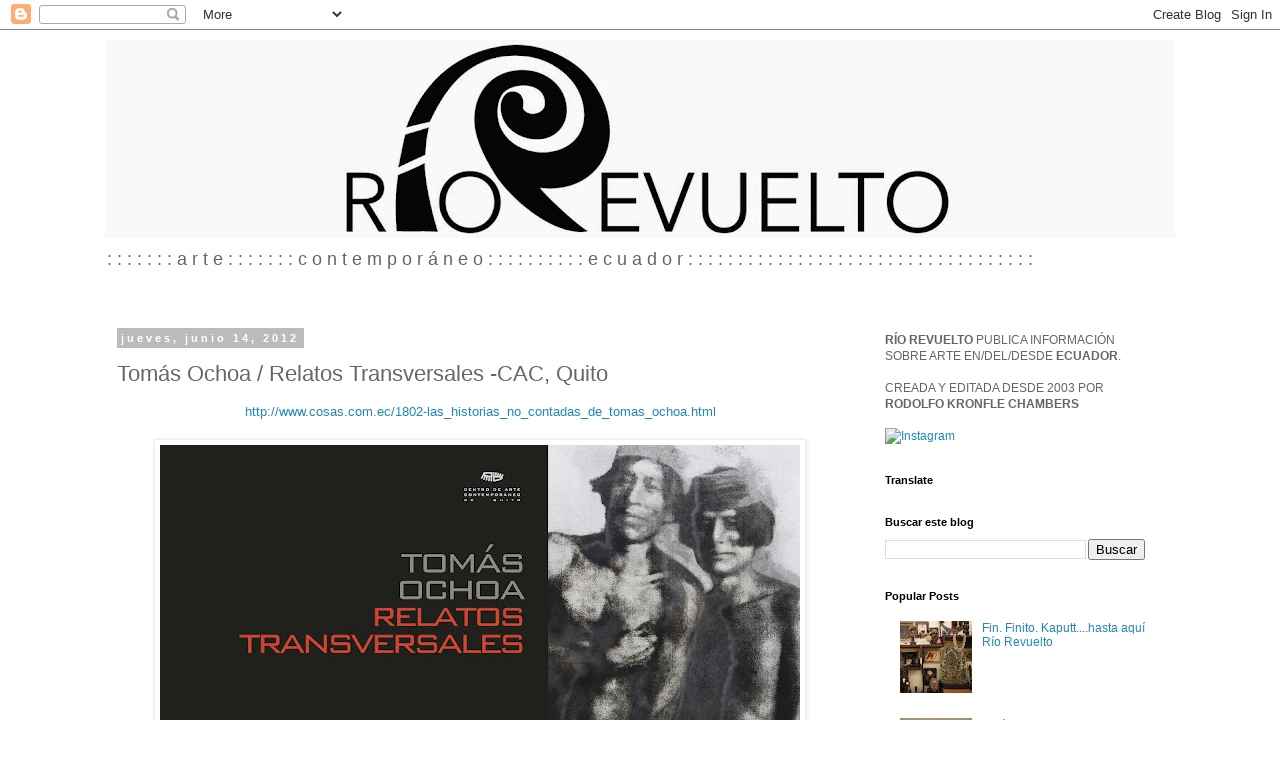

--- FILE ---
content_type: text/html; charset=UTF-8
request_url: http://www.riorevuelto.net/2012/06/tomas-ochoa-relatos-transversales-cac.html
body_size: 30547
content:
<!DOCTYPE html>
<html class='v2' dir='ltr' lang='es-419'>
<head>
<link href='https://www.blogger.com/static/v1/widgets/335934321-css_bundle_v2.css' rel='stylesheet' type='text/css'/>
<meta content='width=1100' name='viewport'/>
<meta content='text/html; charset=UTF-8' http-equiv='Content-Type'/>
<meta content='blogger' name='generator'/>
<link href='http://www.riorevuelto.net/favicon.ico' rel='icon' type='image/x-icon'/>
<link href='http://www.riorevuelto.net/2012/06/tomas-ochoa-relatos-transversales-cac.html' rel='canonical'/>
<link rel="alternate" type="application/atom+xml" title="Río Revuelto - Atom" href="http://www.riorevuelto.net/feeds/posts/default" />
<link rel="alternate" type="application/rss+xml" title="Río Revuelto - RSS" href="http://www.riorevuelto.net/feeds/posts/default?alt=rss" />
<link rel="service.post" type="application/atom+xml" title="Río Revuelto - Atom" href="https://www.blogger.com/feeds/20787871/posts/default" />

<link rel="alternate" type="application/atom+xml" title="Río Revuelto - Atom" href="http://www.riorevuelto.net/feeds/4032507253783571465/comments/default" />
<!--Can't find substitution for tag [blog.ieCssRetrofitLinks]-->
<link href='https://blogger.googleusercontent.com/img/b/R29vZ2xl/AVvXsEitB63b9vzoBCjmK7hZUSQzCpdftQUD-quL2Ah5l91u7UzoYZdEFky2fsUX50Qb7WJG4xw9q_0MzqeSVTnmjP4xD5JuBWwHWl4Dilp-OsvP8y1xhf_Q69osB2iHDx6Qrace3JTAZw/s640/Ochoa_press_F_Page_1.jpg' rel='image_src'/>
<meta content='http://www.riorevuelto.net/2012/06/tomas-ochoa-relatos-transversales-cac.html' property='og:url'/>
<meta content='Tomás Ochoa / Relatos Transversales -CAC, Quito' property='og:title'/>
<meta content=' http://www.cosas.com.ec/1802-las_historias_no_contadas_de_tomas_ochoa.html          ENTREVISTA A TOMÁS OCHOA   Por María Fernanda Cartagena...' property='og:description'/>
<meta content='https://blogger.googleusercontent.com/img/b/R29vZ2xl/AVvXsEitB63b9vzoBCjmK7hZUSQzCpdftQUD-quL2Ah5l91u7UzoYZdEFky2fsUX50Qb7WJG4xw9q_0MzqeSVTnmjP4xD5JuBWwHWl4Dilp-OsvP8y1xhf_Q69osB2iHDx6Qrace3JTAZw/w1200-h630-p-k-no-nu/Ochoa_press_F_Page_1.jpg' property='og:image'/>
<title>Río Revuelto: Tomás Ochoa / Relatos Transversales -CAC, Quito</title>
<style id='page-skin-1' type='text/css'><!--
/*
-----------------------------------------------
Blogger Template Style
Name:     Simple
Designer: Blogger
URL:      www.blogger.com
----------------------------------------------- */
/* Content
----------------------------------------------- */
body {
font: normal normal 12px 'Trebuchet MS', Trebuchet, Verdana, sans-serif;
color: #666666;
background: #ffffff none repeat scroll top left;
padding: 0 0 0 0;
}
html body .region-inner {
min-width: 0;
max-width: 100%;
width: auto;
}
h2 {
font-size: 22px;
}
a:link {
text-decoration:none;
color: #2288bb;
}
a:visited {
text-decoration:none;
color: #888888;
}
a:hover {
text-decoration:underline;
color: #33aaff;
}
.body-fauxcolumn-outer .fauxcolumn-inner {
background: transparent none repeat scroll top left;
_background-image: none;
}
.body-fauxcolumn-outer .cap-top {
position: absolute;
z-index: 1;
height: 400px;
width: 100%;
}
.body-fauxcolumn-outer .cap-top .cap-left {
width: 100%;
background: transparent none repeat-x scroll top left;
_background-image: none;
}
.content-outer {
-moz-box-shadow: 0 0 0 rgba(0, 0, 0, .15);
-webkit-box-shadow: 0 0 0 rgba(0, 0, 0, .15);
-goog-ms-box-shadow: 0 0 0 #333333;
box-shadow: 0 0 0 rgba(0, 0, 0, .15);
margin-bottom: 1px;
}
.content-inner {
padding: 10px 40px;
}
.content-inner {
background-color: #ffffff;
}
/* Header
----------------------------------------------- */
.header-outer {
background: transparent none repeat-x scroll 0 -400px;
_background-image: none;
}
.Header h1 {
font: normal normal 57px 'Courier New', Courier, FreeMono, monospace;
color: #cc0000;
text-shadow: 0 0 0 rgba(0, 0, 0, .2);
}
.Header h1 a {
color: #cc0000;
}
.Header .description {
font-size: 18px;
color: #666666;
}
.header-inner .Header .titlewrapper {
padding: 22px 0;
}
.header-inner .Header .descriptionwrapper {
padding: 0 0;
}
/* Tabs
----------------------------------------------- */
.tabs-inner .section:first-child {
border-top: 0 solid #dddddd;
}
.tabs-inner .section:first-child ul {
margin-top: -1px;
border-top: 1px solid #dddddd;
border-left: 1px solid #dddddd;
border-right: 1px solid #dddddd;
}
.tabs-inner .widget ul {
background: transparent none repeat-x scroll 0 -800px;
_background-image: none;
border-bottom: 1px solid #dddddd;
margin-top: 0;
margin-left: -30px;
margin-right: -30px;
}
.tabs-inner .widget li a {
display: inline-block;
padding: .6em 1em;
font: normal normal 12px 'Trebuchet MS', Trebuchet, Verdana, sans-serif;
color: #000000;
border-left: 1px solid #ffffff;
border-right: 1px solid #dddddd;
}
.tabs-inner .widget li:first-child a {
border-left: none;
}
.tabs-inner .widget li.selected a, .tabs-inner .widget li a:hover {
color: #000000;
background-color: #eeeeee;
text-decoration: none;
}
/* Columns
----------------------------------------------- */
.main-outer {
border-top: 0 solid transparent;
}
.fauxcolumn-left-outer .fauxcolumn-inner {
border-right: 1px solid transparent;
}
.fauxcolumn-right-outer .fauxcolumn-inner {
border-left: 1px solid transparent;
}
/* Headings
----------------------------------------------- */
div.widget > h2,
div.widget h2.title {
margin: 0 0 1em 0;
font: normal bold 11px 'Trebuchet MS',Trebuchet,Verdana,sans-serif;
color: #000000;
}
/* Widgets
----------------------------------------------- */
.widget .zippy {
color: #999999;
text-shadow: 2px 2px 1px rgba(0, 0, 0, .1);
}
.widget .popular-posts ul {
list-style: none;
}
/* Posts
----------------------------------------------- */
h2.date-header {
font: normal bold 11px Arial, Tahoma, Helvetica, FreeSans, sans-serif;
}
.date-header span {
background-color: #bbbbbb;
color: #ffffff;
padding: 0.4em;
letter-spacing: 3px;
margin: inherit;
}
.main-inner {
padding-top: 35px;
padding-bottom: 65px;
}
.main-inner .column-center-inner {
padding: 0 0;
}
.main-inner .column-center-inner .section {
margin: 0 1em;
}
.post {
margin: 0 0 45px 0;
}
h3.post-title, .comments h4 {
font: normal normal 22px 'Trebuchet MS',Trebuchet,Verdana,sans-serif;
margin: .75em 0 0;
}
.post-body {
font-size: 110%;
line-height: 1.4;
position: relative;
}
.post-body img, .post-body .tr-caption-container, .Profile img, .Image img,
.BlogList .item-thumbnail img {
padding: 2px;
background: #ffffff;
border: 1px solid #eeeeee;
-moz-box-shadow: 1px 1px 5px rgba(0, 0, 0, .1);
-webkit-box-shadow: 1px 1px 5px rgba(0, 0, 0, .1);
box-shadow: 1px 1px 5px rgba(0, 0, 0, .1);
}
.post-body img, .post-body .tr-caption-container {
padding: 5px;
}
.post-body .tr-caption-container {
color: #666666;
}
.post-body .tr-caption-container img {
padding: 0;
background: transparent;
border: none;
-moz-box-shadow: 0 0 0 rgba(0, 0, 0, .1);
-webkit-box-shadow: 0 0 0 rgba(0, 0, 0, .1);
box-shadow: 0 0 0 rgba(0, 0, 0, .1);
}
.post-header {
margin: 0 0 1.5em;
line-height: 1.6;
font-size: 90%;
}
.post-footer {
margin: 20px -2px 0;
padding: 5px 10px;
color: #666666;
background-color: #eeeeee;
border-bottom: 1px solid #eeeeee;
line-height: 1.6;
font-size: 90%;
}
#comments .comment-author {
padding-top: 1.5em;
border-top: 1px solid transparent;
background-position: 0 1.5em;
}
#comments .comment-author:first-child {
padding-top: 0;
border-top: none;
}
.avatar-image-container {
margin: .2em 0 0;
}
#comments .avatar-image-container img {
border: 1px solid #eeeeee;
}
/* Comments
----------------------------------------------- */
.comments .comments-content .icon.blog-author {
background-repeat: no-repeat;
background-image: url([data-uri]);
}
.comments .comments-content .loadmore a {
border-top: 1px solid #999999;
border-bottom: 1px solid #999999;
}
.comments .comment-thread.inline-thread {
background-color: #eeeeee;
}
.comments .continue {
border-top: 2px solid #999999;
}
/* Accents
---------------------------------------------- */
.section-columns td.columns-cell {
border-left: 1px solid transparent;
}
.blog-pager {
background: transparent url(//www.blogblog.com/1kt/simple/paging_dot.png) repeat-x scroll top center;
}
.blog-pager-older-link, .home-link,
.blog-pager-newer-link {
background-color: #ffffff;
padding: 5px;
}
.footer-outer {
border-top: 1px dashed #bbbbbb;
}
/* Mobile
----------------------------------------------- */
body.mobile  {
background-size: auto;
}
.mobile .body-fauxcolumn-outer {
background: transparent none repeat scroll top left;
}
.mobile .body-fauxcolumn-outer .cap-top {
background-size: 100% auto;
}
.mobile .content-outer {
-webkit-box-shadow: 0 0 3px rgba(0, 0, 0, .15);
box-shadow: 0 0 3px rgba(0, 0, 0, .15);
}
.mobile .tabs-inner .widget ul {
margin-left: 0;
margin-right: 0;
}
.mobile .post {
margin: 0;
}
.mobile .main-inner .column-center-inner .section {
margin: 0;
}
.mobile .date-header span {
padding: 0.1em 10px;
margin: 0 -10px;
}
.mobile h3.post-title {
margin: 0;
}
.mobile .blog-pager {
background: transparent none no-repeat scroll top center;
}
.mobile .footer-outer {
border-top: none;
}
.mobile .main-inner, .mobile .footer-inner {
background-color: #ffffff;
}
.mobile-index-contents {
color: #666666;
}
.mobile-link-button {
background-color: #2288bb;
}
.mobile-link-button a:link, .mobile-link-button a:visited {
color: #ffffff;
}
.mobile .tabs-inner .section:first-child {
border-top: none;
}
.mobile .tabs-inner .PageList .widget-content {
background-color: #eeeeee;
color: #000000;
border-top: 1px solid #dddddd;
border-bottom: 1px solid #dddddd;
}
.mobile .tabs-inner .PageList .widget-content .pagelist-arrow {
border-left: 1px solid #dddddd;
}

--></style>
<style id='template-skin-1' type='text/css'><!--
body {
min-width: 1150px;
}
.content-outer, .content-fauxcolumn-outer, .region-inner {
min-width: 1150px;
max-width: 1150px;
_width: 1150px;
}
.main-inner .columns {
padding-left: 0px;
padding-right: 320px;
}
.main-inner .fauxcolumn-center-outer {
left: 0px;
right: 320px;
/* IE6 does not respect left and right together */
_width: expression(this.parentNode.offsetWidth -
parseInt("0px") -
parseInt("320px") + 'px');
}
.main-inner .fauxcolumn-left-outer {
width: 0px;
}
.main-inner .fauxcolumn-right-outer {
width: 320px;
}
.main-inner .column-left-outer {
width: 0px;
right: 100%;
margin-left: -0px;
}
.main-inner .column-right-outer {
width: 320px;
margin-right: -320px;
}
#layout {
min-width: 0;
}
#layout .content-outer {
min-width: 0;
width: 800px;
}
#layout .region-inner {
min-width: 0;
width: auto;
}
body#layout div.add_widget {
padding: 8px;
}
body#layout div.add_widget a {
margin-left: 32px;
}
--></style>
<link href='https://www.blogger.com/dyn-css/authorization.css?targetBlogID=20787871&amp;zx=1d737a3a-46b8-49d2-866d-c22f4700f3a9' media='none' onload='if(media!=&#39;all&#39;)media=&#39;all&#39;' rel='stylesheet'/><noscript><link href='https://www.blogger.com/dyn-css/authorization.css?targetBlogID=20787871&amp;zx=1d737a3a-46b8-49d2-866d-c22f4700f3a9' rel='stylesheet'/></noscript>
<meta name='google-adsense-platform-account' content='ca-host-pub-1556223355139109'/>
<meta name='google-adsense-platform-domain' content='blogspot.com'/>

</head>
<body class='loading variant-simplysimple'>
<div class='navbar section' id='navbar' name='NavBar '><div class='widget Navbar' data-version='1' id='Navbar1'><script type="text/javascript">
    function setAttributeOnload(object, attribute, val) {
      if(window.addEventListener) {
        window.addEventListener('load',
          function(){ object[attribute] = val; }, false);
      } else {
        window.attachEvent('onload', function(){ object[attribute] = val; });
      }
    }
  </script>
<div id="navbar-iframe-container"></div>
<script type="text/javascript" src="https://apis.google.com/js/platform.js"></script>
<script type="text/javascript">
      gapi.load("gapi.iframes:gapi.iframes.style.bubble", function() {
        if (gapi.iframes && gapi.iframes.getContext) {
          gapi.iframes.getContext().openChild({
              url: 'https://www.blogger.com/navbar/20787871?po\x3d4032507253783571465\x26origin\x3dhttp://www.riorevuelto.net',
              where: document.getElementById("navbar-iframe-container"),
              id: "navbar-iframe"
          });
        }
      });
    </script><script type="text/javascript">
(function() {
var script = document.createElement('script');
script.type = 'text/javascript';
script.src = '//pagead2.googlesyndication.com/pagead/js/google_top_exp.js';
var head = document.getElementsByTagName('head')[0];
if (head) {
head.appendChild(script);
}})();
</script>
</div></div>
<div class='body-fauxcolumns'>
<div class='fauxcolumn-outer body-fauxcolumn-outer'>
<div class='cap-top'>
<div class='cap-left'></div>
<div class='cap-right'></div>
</div>
<div class='fauxborder-left'>
<div class='fauxborder-right'></div>
<div class='fauxcolumn-inner'>
</div>
</div>
<div class='cap-bottom'>
<div class='cap-left'></div>
<div class='cap-right'></div>
</div>
</div>
</div>
<div class='content'>
<div class='content-fauxcolumns'>
<div class='fauxcolumn-outer content-fauxcolumn-outer'>
<div class='cap-top'>
<div class='cap-left'></div>
<div class='cap-right'></div>
</div>
<div class='fauxborder-left'>
<div class='fauxborder-right'></div>
<div class='fauxcolumn-inner'>
</div>
</div>
<div class='cap-bottom'>
<div class='cap-left'></div>
<div class='cap-right'></div>
</div>
</div>
</div>
<div class='content-outer'>
<div class='content-cap-top cap-top'>
<div class='cap-left'></div>
<div class='cap-right'></div>
</div>
<div class='fauxborder-left content-fauxborder-left'>
<div class='fauxborder-right content-fauxborder-right'></div>
<div class='content-inner'>
<header>
<div class='header-outer'>
<div class='header-cap-top cap-top'>
<div class='cap-left'></div>
<div class='cap-right'></div>
</div>
<div class='fauxborder-left header-fauxborder-left'>
<div class='fauxborder-right header-fauxborder-right'></div>
<div class='region-inner header-inner'>
<div class='header section' id='header' name='Encabezado'><div class='widget Header' data-version='1' id='Header1'>
<div id='header-inner'>
<a href='http://www.riorevuelto.net/' style='display: block'>
<img alt='Río Revuelto' height='198px; ' id='Header1_headerimg' src='https://blogger.googleusercontent.com/img/b/R29vZ2xl/AVvXsEhtNAovwMqRi83wsCmOMFmM3k9KA23Vk-E4SSmUuJXLnPTGa00roAOW6IGXSFunLfPJrKldDOXgoVZjtXGLhM4XM4dF6Zuq9f2Y3eNdLiMPy6RYyeDA1dVE3g6WAUO-A_ue1fLfTA/s1070/logo+riorevuelto+mas+chico+franja.jpg' style='display: block' width='1070px; '/>
</a>
<div class='descriptionwrapper'>
<p class='description'><span>: : : : : : : a r t e : : : : : : : c o n t e m p o r á n e o : : : : : : : : : : e c u a d o r : : : : : : : : : : : : : : : : : : : : : : : : : : : : : : : : : : :</span></p>
</div>
</div>
</div></div>
</div>
</div>
<div class='header-cap-bottom cap-bottom'>
<div class='cap-left'></div>
<div class='cap-right'></div>
</div>
</div>
</header>
<div class='tabs-outer'>
<div class='tabs-cap-top cap-top'>
<div class='cap-left'></div>
<div class='cap-right'></div>
</div>
<div class='fauxborder-left tabs-fauxborder-left'>
<div class='fauxborder-right tabs-fauxborder-right'></div>
<div class='region-inner tabs-inner'>
<div class='tabs no-items section' id='crosscol' name='Todas las columnas'></div>
<div class='tabs no-items section' id='crosscol-overflow' name='Cross-Column 2'></div>
</div>
</div>
<div class='tabs-cap-bottom cap-bottom'>
<div class='cap-left'></div>
<div class='cap-right'></div>
</div>
</div>
<div class='main-outer'>
<div class='main-cap-top cap-top'>
<div class='cap-left'></div>
<div class='cap-right'></div>
</div>
<div class='fauxborder-left main-fauxborder-left'>
<div class='fauxborder-right main-fauxborder-right'></div>
<div class='region-inner main-inner'>
<div class='columns fauxcolumns'>
<div class='fauxcolumn-outer fauxcolumn-center-outer'>
<div class='cap-top'>
<div class='cap-left'></div>
<div class='cap-right'></div>
</div>
<div class='fauxborder-left'>
<div class='fauxborder-right'></div>
<div class='fauxcolumn-inner'>
</div>
</div>
<div class='cap-bottom'>
<div class='cap-left'></div>
<div class='cap-right'></div>
</div>
</div>
<div class='fauxcolumn-outer fauxcolumn-left-outer'>
<div class='cap-top'>
<div class='cap-left'></div>
<div class='cap-right'></div>
</div>
<div class='fauxborder-left'>
<div class='fauxborder-right'></div>
<div class='fauxcolumn-inner'>
</div>
</div>
<div class='cap-bottom'>
<div class='cap-left'></div>
<div class='cap-right'></div>
</div>
</div>
<div class='fauxcolumn-outer fauxcolumn-right-outer'>
<div class='cap-top'>
<div class='cap-left'></div>
<div class='cap-right'></div>
</div>
<div class='fauxborder-left'>
<div class='fauxborder-right'></div>
<div class='fauxcolumn-inner'>
</div>
</div>
<div class='cap-bottom'>
<div class='cap-left'></div>
<div class='cap-right'></div>
</div>
</div>
<!-- corrects IE6 width calculation -->
<div class='columns-inner'>
<div class='column-center-outer'>
<div class='column-center-inner'>
<div class='main section' id='main' name='Principal'><div class='widget Blog' data-version='1' id='Blog1'>
<div class='blog-posts hfeed'>

          <div class="date-outer">
        
<h2 class='date-header'><span>jueves, junio 14, 2012</span></h2>

          <div class="date-posts">
        
<div class='post-outer'>
<div class='post hentry uncustomized-post-template' itemprop='blogPost' itemscope='itemscope' itemtype='http://schema.org/BlogPosting'>
<meta content='https://blogger.googleusercontent.com/img/b/R29vZ2xl/AVvXsEitB63b9vzoBCjmK7hZUSQzCpdftQUD-quL2Ah5l91u7UzoYZdEFky2fsUX50Qb7WJG4xw9q_0MzqeSVTnmjP4xD5JuBWwHWl4Dilp-OsvP8y1xhf_Q69osB2iHDx6Qrace3JTAZw/s640/Ochoa_press_F_Page_1.jpg' itemprop='image_url'/>
<meta content='20787871' itemprop='blogId'/>
<meta content='4032507253783571465' itemprop='postId'/>
<a name='4032507253783571465'></a>
<h3 class='post-title entry-title' itemprop='name'>
Tomás Ochoa / Relatos Transversales -CAC, Quito
</h3>
<div class='post-header'>
<div class='post-header-line-1'></div>
</div>
<div class='post-body entry-content' id='post-body-4032507253783571465' itemprop='description articleBody'>
<div style="text-align: center;">
<a href="http://www.cosas.com.ec/1802-las_historias_no_contadas_de_tomas_ochoa.html">http://www.cosas.com.ec/1802-las_historias_no_contadas_de_tomas_ochoa.html</a></div>
<div style="text-align: center;">
<br /></div>
<div class="separator" style="clear: both; text-align: center;">
<a href="https://blogger.googleusercontent.com/img/b/R29vZ2xl/AVvXsEitB63b9vzoBCjmK7hZUSQzCpdftQUD-quL2Ah5l91u7UzoYZdEFky2fsUX50Qb7WJG4xw9q_0MzqeSVTnmjP4xD5JuBWwHWl4Dilp-OsvP8y1xhf_Q69osB2iHDx6Qrace3JTAZw/s1600/Ochoa_press_F_Page_1.jpg" imageanchor="1" style="margin-left: 1em; margin-right: 1em;"><img border="0" height="452" src="https://blogger.googleusercontent.com/img/b/R29vZ2xl/AVvXsEitB63b9vzoBCjmK7hZUSQzCpdftQUD-quL2Ah5l91u7UzoYZdEFky2fsUX50Qb7WJG4xw9q_0MzqeSVTnmjP4xD5JuBWwHWl4Dilp-OsvP8y1xhf_Q69osB2iHDx6Qrace3JTAZw/s640/Ochoa_press_F_Page_1.jpg" width="640" /></a></div>
<div style="text-align: center;">
<br /></div>
<br />
<div class="MsoBodyText">
<span style="font-family: Tahoma;"><b><span style="color: #4c1130;">ENTREVISTA A TOMÁS OCHOA</span></b></span></div>
<div class="MsoBodyText" style="text-align: center;">
<span style="font-family: Tahoma;"><span style="color: #4c1130;"><i>Por María Fernanda Cartagena</i></span></span></div>
<div class="MsoBodyText">
<span style="font-family: Tahoma;"><b><br /></b></span></div>
<div class="MsoBodyText">
<span style="font-family: Tahoma;"><span style="color: #444444;"><b>&#191;Qué te motivó a salir
del país en el 2000? Ese mismo año fuiste galardonado con el Primer Premio
Salón de Julio otorgado por la Municipalidad de Guayaquil. </b><o:p></o:p></span></span></div>
<div class="MsoBodyText">
<br /></div>
<div class="MsoNormal">
<span style="font-family: Tahoma;"><span style="color: #444444;">Me sentía extranjero en mi propio país y me fui jurando no
volver. Las condiciones que ofrecía el Ecuador para desarrollar proyectos
culturales eran de una precariedad lastimosa: La dotación económica del premio
otorgado por el feudo municipal socialcristiano fue ridícula, ni siquiera
cubrió los costos que implicaron producir esa obra.&nbsp; Las políticas culturales del Estado eran inexistentes y
aunque un artista hubiese ganado todos los premios nacionales,&nbsp;sus obras cumplirían una función
puramente decorativa. Como yo no estaba dispuesto a echar a perder -en tierras
baldías- las pocas destrezas que hasta entonces había adquirido, concluí que
solamente podría crecer y desarrollar proyectos de arte contemporáneo mas
arriesgados, en otras circunstancias, en otros lugares. Pero cuando uno se va
jurando no volver es porque ya está soñando con el regreso. Pienso en Dolina
que dice que el mejor camino es el camino de vuelta, aunque no es posible
regresar a ninguna parte. Los puntos de partida no se quedan quietos y a la
vuelta ya no están.&nbsp; Nadie ha
efectuado jamás un verdadero regreso.<o:p></o:p></span></span></div>
<div class="MsoNormal">
<span style="font-family: Tahoma;"><span style="color: #444444;"><br /></span></span></div>
<div class="MsoNormal" style="text-align: center;">
<span style="font-family: Tahoma;"><span style="color: #444444;">&nbsp;</span></span><a href="https://blogger.googleusercontent.com/img/b/R29vZ2xl/AVvXsEjDR6FKeyzy2XVaczI8EBXJ9DI7lVDi8yaquQA6M-5gR0KRSZjEM27VOoTnNJDAhRZezTz66brX8CCOSxO-8zDqJhEg1AX7Z3zfJJEJAcoqrbalpV6d1Ez9bOTG4nnGTfvnotDlJQ/s1600/contagio+video+inst.jpg" imageanchor="1" style="margin-left: 1em; margin-right: 1em;"><img border="0" height="426" src="https://blogger.googleusercontent.com/img/b/R29vZ2xl/AVvXsEjDR6FKeyzy2XVaczI8EBXJ9DI7lVDi8yaquQA6M-5gR0KRSZjEM27VOoTnNJDAhRZezTz66brX8CCOSxO-8zDqJhEg1AX7Z3zfJJEJAcoqrbalpV6d1Ez9bOTG4nnGTfvnotDlJQ/s640/contagio+video+inst.jpg" width="640" /></a></div>
<div class="MsoNormal" style="text-align: center;">
<br /></div>
<div class="MsoNormal">
<b><span style="font-family: Tahoma;"><span style="color: #444444;">Perteneces
a una generación de artistas ecuatorianos que vivió el tránsito hacia el
denominado &#8220;arte contemporáneo&#8221;.&nbsp;
&#191;De qué manera tu estadía en el extranjero contribuyó al afianzamiento
de tu trayectoria?<o:p></o:p></span></span></b></div>
<div class="MsoNormal">
<b><span style="font-family: Tahoma;"><span style="color: #444444;"><br /></span></span></b></div>
<div class="MsoNormal">
<span style="font-family: Tahoma;"><span style="color: #444444;">Efectivamente mi generación se arrojó y en algunos casos fue
arrojada a la posmodernidad sin haber pasado por lo moderno. Mi trabajo de
principios de los 90 estaba marcado por conceptos modernos tales como la
autonomía del arte y por&nbsp;una clara
acentuación en el plano sintáctico. Produje una pintura que ponía en evidencia
el componente matérico y físico de su realización dentro de su propia
especificidad.&nbsp;Hacia finales
de los 90 &#8211; en medio de la crisis- mis intereses se decantan hacia una
producción que involucra el contexto social y político, introduzco
elementos&nbsp; históricos -como la
iconografía de&nbsp; las crónicas de
Indias- o&nbsp; semiológicos -como&nbsp; la deconstrucción- por poner dos
ejemplos. Estrategias estas, claramente posmodernas.&nbsp; Ya viviendo en Europa, la incorporación de diversos medios a
mis proyectos y sobretodo un ambiente teórico propiciatorio, posibilitó mi
inmersión en un sistema de referencias múltiples, todo esto sumado a las
condiciones favorables&nbsp; que el
sistema del arte ofrece en el primer mundo, hizo que pudiera desarrollar el
tipo de producción que no era posible hacer acá y consolidar internacionalmente
la dirección que quería darle a mi trabajo.</span></span></div>
<div class="MsoNormal">
<span style="font-family: Tahoma;"><span style="color: #444444;"><br /></span></span></div>
<div class="MsoNormal" style="text-align: center;">
<a href="https://blogger.googleusercontent.com/img/b/R29vZ2xl/AVvXsEjdFiMsrWQCDdpkfLALzBAO5PlFvwHkrZncxWDCH6AK-CVHPPJswDqiRhAqr7QvFV3IJUeMavSjvo7OIgyW3mfEvVB3VyfaIlmiUokGGUA5sYuflM4drCS6esiJdb5NJUYo5hhobQ/s1600/Cineraria+y+sadco.jpg" imageanchor="1" style="margin-left: 1em; margin-right: 1em;"><img border="0" height="426" src="https://blogger.googleusercontent.com/img/b/R29vZ2xl/AVvXsEjdFiMsrWQCDdpkfLALzBAO5PlFvwHkrZncxWDCH6AK-CVHPPJswDqiRhAqr7QvFV3IJUeMavSjvo7OIgyW3mfEvVB3VyfaIlmiUokGGUA5sYuflM4drCS6esiJdb5NJUYo5hhobQ/s640/Cineraria+y+sadco.jpg" width="640" /></a></div>
<div class="MsoNormal">
<br /></div>
<div class="MsoBodyText">
<span style="font-family: Tahoma;"><span style="color: #444444;"><b>Eres de los pocos
artistas ecuatorianos que ha logrado ingresar exitosamente a este circuito
internacional. &#191;Recibiste apoyo del país en este camino?</b><o:p></o:p></span></span></div>
<div class="MsoBodyText">
<span style="font-family: Tahoma;"><b><span style="color: #444444;"><br /></span></b></span></div>
<div class="MsoNormal">
<span style="font-family: Tahoma;"><span style="color: #444444;">En lo absoluto. Recuerdo que cuando representé al país en la
Bienal de Venecia &#8211;En realidad no representaba a nadie más que a los mineros
protagonistas de la historia que ahí se contaba- fui patrocinado&nbsp; por una fundación de New York para
poder acudir. Luego he sido invitado a exposiciones internacionales como
artista Suizo y auspiciado por Pro Helvetia. La cultura tendría que ser parte
fundamental de las políticas de Estado. Lamentablemente en el Ecuador nunca se
consideró siquiera esa posibilidad. Parece que nuevos vientos soplan. Solamente
se podrá consolidar el inconcluso proyecto nacional si la Cultura&nbsp;ocupa un lugar central en dicho
proyecto.&nbsp;</span></span></div>
<div class="MsoNormal">
<span style="font-family: Tahoma;"><span style="color: #444444;"><br /></span></span></div>
<div class="MsoNormal" style="text-align: center;">
<a href="https://blogger.googleusercontent.com/img/b/R29vZ2xl/AVvXsEhwp1zDZyC76PODtFcWqO9QblraThT35qUMFXAOzoHaxuMvaQUCWqvXQTxrFEn2HuR51H76e0YCvUoncAueiVmuqtj3wE8Amt57PMD8pSxueV5v7fejsC6coRkja6BiawXbOsS6jQ/s1600/Indios+medievales+inst+1.jpg" imageanchor="1" style="margin-left: 1em; margin-right: 1em;"><img border="0" height="426" src="https://blogger.googleusercontent.com/img/b/R29vZ2xl/AVvXsEhwp1zDZyC76PODtFcWqO9QblraThT35qUMFXAOzoHaxuMvaQUCWqvXQTxrFEn2HuR51H76e0YCvUoncAueiVmuqtj3wE8Amt57PMD8pSxueV5v7fejsC6coRkja6BiawXbOsS6jQ/s640/Indios+medievales+inst+1.jpg" width="640" /></a></div>
<div class="MsoNormal" style="text-align: center;">
<br /></div>
<div class="MsoBodyText">
<span style="font-family: Tahoma;"><span style="color: #444444;"><b>&#191;Cuáles percibes son las
limitaciones y oportunidades de trabajar actualmente en arte contemporáneo en
el país?</b><o:p></o:p></span></span></div>
<div class="MsoBodyText">
<span style="font-family: Tahoma;"><b><span style="color: #444444;"><br /></span></b></span></div>
<div class="MsoNormal">
<span style="font-family: Tahoma;"><span style="color: #444444;">Las limitaciones son históricas. Sin embargo, percibo una
intención del Estado de emprender políticas culturales. El reto es mayúsculo
tomando en cuenta que se debe empezar desde la nada. Esperemos que la burocracia
no lo eche todo a perder. Dicho esto, habría que añadir que si bien es
obligación del Estado garantizar unas condiciones mínimas para la producción
cultural, quienes son responsables de proponer una agenda son los artistas y
gestores culturales independientes, en este sentido creo que vivimos un momento
clave para abordar y desmontar&nbsp;el
imaginario simbólico desde el que hemos construido nuestras señas de
identidad.&nbsp;Tenemos la oportunidad
de incidir con nuevos contenidos en las maneras de representarnos. <o:p></o:p></span></span></div>
<div class="MsoNormal" style="text-align: center;">
<span style="font-family: Tahoma;"><span style="color: #444444;"><br /></span></span></div>
<div class="MsoNormal" style="text-align: center;">
<a href="https://blogger.googleusercontent.com/img/b/R29vZ2xl/AVvXsEgMil-glgS3nmxxf6LdxuTSStUZrIkYPnM1ewRWkT_e4R0tiAvr-bsqTHGcD8K_lL6UO4yIJSAyZKJD5vpR50pp-KmEo_aW4rEp7pddOckj6xsL9V0JqGcXfWnqlFBO-RRXAm9fBw/s1600/indios+medievales+inst.+2.jpg" imageanchor="1" style="margin-left: 1em; margin-right: 1em;"><img border="0" height="426" src="https://blogger.googleusercontent.com/img/b/R29vZ2xl/AVvXsEgMil-glgS3nmxxf6LdxuTSStUZrIkYPnM1ewRWkT_e4R0tiAvr-bsqTHGcD8K_lL6UO4yIJSAyZKJD5vpR50pp-KmEo_aW4rEp7pddOckj6xsL9V0JqGcXfWnqlFBO-RRXAm9fBw/s640/indios+medievales+inst.+2.jpg" width="640" /></a></div>
<div class="MsoNormal">
<br /></div>
<div class="MsoBodyText">
<span style="font-family: Tahoma;"><span style="color: #444444;"><b>Dentro de tu proyecto artístico general,
&#191;qué expectativas tienes de tu exhibición en el nuevo Centro de Arte
Contemporáneo en Quito? </b><o:p></o:p></span></span></div>
<div class="MsoBodyText">
<br /></div>
<div style="border-bottom: solid windowtext 1.0pt; border: none; mso-border-bottom-alt: solid windowtext .75pt; mso-element: para-border-div; padding: 0in 0in 0in 0in;">
<div class="MsoNormal" style="border: none; mso-border-bottom-alt: solid windowtext .75pt; mso-padding-alt: 0in 0in 0in 0in; padding: 0in; text-align: justify;">
<span style="color: #444444;"><span style="font-family: Tahoma;">Mi
proyecto artístico es también un&nbsp;
proyecto político y cultural. Aspiro develar aquello que la visualidad
del poder ha hecho invisible,&nbsp;</span><span style="font-family: Tahoma;">revelar
saberes marginales y discontinuos; visibilizar personas y registrar
acontecimientos que de otro modo desaparecerían anónimos en el tiempo. Quiero
creer que estos relatos transversales le conciernen no solamente al mundillo
del arte sino a públicos mucho más diversos y en esta dirección están mis
expectativas: aspiraría a que esta muestra -que recoge una producción de 12
años- llegue a la mayor cantidad de gente posible. Que mi trabajo de lugar a la
reflexión y al debate en los ámbitos sociales más diversos.</span></span></div>
<div class="MsoNormal" style="border: none; mso-border-bottom-alt: solid windowtext .75pt; mso-padding-alt: 0in 0in 0in 0in; padding: 0in; text-align: justify;">
<span style="color: #444444;"><span style="font-family: Tahoma;"><br /></span></span></div>
<div class="MsoNormal" style="border: none; padding: 0in; text-align: center;">
<a href="https://blogger.googleusercontent.com/img/b/R29vZ2xl/AVvXsEi2HJwQoOKL494mlZsFp3hrYJyut0Ej5PYjhfk02sd2e898akbScOe89Qt3TswY47RFSuZhfsXbGEmZnQVucjTEBrcUMewX16zTOEoHn9gvYucYAArR-7AjNw5_fHiYq9SD8gFubQ/s1600/pabellon+2+v.+grl.jpg" imageanchor="1" style="margin-left: 1em; margin-right: 1em;"><img border="0" height="426" src="https://blogger.googleusercontent.com/img/b/R29vZ2xl/AVvXsEi2HJwQoOKL494mlZsFp3hrYJyut0Ej5PYjhfk02sd2e898akbScOe89Qt3TswY47RFSuZhfsXbGEmZnQVucjTEBrcUMewX16zTOEoHn9gvYucYAArR-7AjNw5_fHiYq9SD8gFubQ/s640/pabellon+2+v.+grl.jpg" width="640" /></a></div>
<div class="MsoNormal" style="border: none; padding: 0in; text-align: center;">
<br /></div>
</div>
<div class="MsoBodyText">
<span style="font-family: Tahoma;"><span style="color: #444444;"><b>&#191;Qué mensaje te gustaría
transmitir con la muestra tomando en cuenta el contexto político y cultural
actual del Ecuador?&nbsp; </b><o:p></o:p></span></span></div>
<div class="MsoBodyText">
<span style="font-family: Tahoma;"><span style="color: #444444;"><br /></span></span></div>
<div class="MsoNormal">
<span style="font-family: Tahoma;"><span style="color: #444444;">No podría reducir toda la muestra a un mensaje. De acuerdo a
una aproximación estructuralista, un fenómeno cultural sería susceptible a ser
analizado como un sistema de signos, la obra pasa a ser un texto el cual ya no
es un conjunto de palabras con un único significado y propósito sino un espacio
multidimensional y polisémico. La contextualización de esta exposición en el
momento histórico y político por el cual atraviesa el país me parece
importante, en tanto que desde diferentes sectores académicos, políticos y
culturales&nbsp;están surgiendo&nbsp;plataformas decoloniales. Se percibe en
el aire una voluntad general de plantearnos en serio contenidos&nbsp;tan postergados como las fuentes
históricas y los régimenes de representación sobre los cuales se ha construido
un imaginario simbólico que no ha permitido completar el proyecto de nación sin
el cual es imposible imaginar una identidad nacional.&nbsp; Creo que tanto desde los postulados del arte contextual que
consideran al artista como un actor social implicado, que exigen acción,
interacción y participación, como desde factores más poéticos que den lugar a
operaciones metafóricas,&nbsp; podemos
aportar con distintas preguntas y reflexiones sobre dichos contenidos.</span></span></div>
<div class="MsoNormal">
<span style="font-family: Tahoma;"><span style="color: #444444;"><br /></span></span></div>
<div class="MsoNormal" style="text-align: center;">
<a href="https://blogger.googleusercontent.com/img/b/R29vZ2xl/AVvXsEiyWOgtzxg3Tb6FZQITcJiXP0ROY8pyONhjLFPgFWuLXLH8cRML024IwaVsthDSJqMKqXiOxRG28ZclLcMHF7KLFVVSv9Zm8iDBhCuiQyUb02XYhyphenhyphenVLAKVIdbaS_XS6fUOmcEL7EQ/s1600/la+casa+ideal+2.jpg" imageanchor="1" style="margin-left: 1em; margin-right: 1em;"><img border="0" height="426" src="https://blogger.googleusercontent.com/img/b/R29vZ2xl/AVvXsEiyWOgtzxg3Tb6FZQITcJiXP0ROY8pyONhjLFPgFWuLXLH8cRML024IwaVsthDSJqMKqXiOxRG28ZclLcMHF7KLFVVSv9Zm8iDBhCuiQyUb02XYhyphenhyphenVLAKVIdbaS_XS6fUOmcEL7EQ/s640/la+casa+ideal+2.jpg" width="640" /></a></div>
<div class="MsoNormal" style="text-align: center;">
<br /></div>
<div class="MsoBodyText">
<span style="font-family: Tahoma;"><b><span style="color: #444444;">Podrías explicar el
subtítulo &#8220;No es nadie, soy yo&#8221; que acompaña al título de tu exhibición.&nbsp;</span></b></span></div>
<div class="MsoBodyText">
<span style="font-family: Tahoma;"><span style="color: #444444;"><br /></span></span></div>
<div class="MsoBodyText">
<span style="font-family: Tahoma;"><span style="color: #444444;"><o:p></o:p></span></span></div>
<div class="MsoNormal">
<span style="font-family: Tahoma;"><span style="color: #444444;">Octavio Paz en &#8220;El laberinto de la soledad&#8221; cuenta una reveladora
anécdota: Recuerda el escritor que&nbsp;
una tarde, como oyera un leve ruido en el cuarto vecino al suyo,
preguntó en voz alta:&#8221; &#191;Quién anda ahí?&#8221; Y la voz de una criada recién llegada
de su pueblo contestó &#8220;No es nadie señor, soy yo&#8221;.<o:p></o:p></span></span></div>
<div class="MsoNormal">
<span style="font-family: Tahoma;"><span style="color: #444444;"><br /></span></span></div>
<div class="MsoNormal">
<span style="font-family: Tahoma;"><span style="color: #444444;">Los regimenes coloniales y postcoloniales&nbsp;han decretado&nbsp;la reducción a nada de alguien. Enormes masas poblacionales
han sido ninguneadas.&nbsp;Ningunear es
excluir de un régimen simbólico a un elemento. La cita de Paz demuestra además
que está tan arraigada dicha exclusión que ya es parte de la auto
representación del excluido.&nbsp;Con
mi trabajo propongo la deconstrucción y revisión histórica de estos regimenes
de representación.</span></span></div>
<div class="MsoNormal" style="text-align: center;">
<span style="font-family: Tahoma;"><span style="color: #444444;"><br /></span></span></div>
<div class="MsoNormal" style="text-align: center;">
<a href="https://blogger.googleusercontent.com/img/b/R29vZ2xl/AVvXsEhXvxYkDPZ55zUF4oioIJ0_86DHRWFWMzMtAD-1KCzJox2hkvvy0wAGAkHRjXGh5zls4SOyO0fVhBPTg8auc4fk11IZBoVBOB27TL2wm1NRelaH83gutypd-RPXx_MEqshYo-4EYA/s1600/indios+medievales+inst.+3.jpg" imageanchor="1" style="margin-left: 1em; margin-right: 1em;"><img border="0" height="420" src="https://blogger.googleusercontent.com/img/b/R29vZ2xl/AVvXsEhXvxYkDPZ55zUF4oioIJ0_86DHRWFWMzMtAD-1KCzJox2hkvvy0wAGAkHRjXGh5zls4SOyO0fVhBPTg8auc4fk11IZBoVBOB27TL2wm1NRelaH83gutypd-RPXx_MEqshYo-4EYA/s640/indios+medievales+inst.+3.jpg" width="640" /></a></div>
<div class="MsoNormal" style="text-align: center;">
<br /></div>
<div class="MsoBodyText">
<span style="font-family: Tahoma;"><span style="color: #444444;"><b>&#191;Cómo nace tu interés por
este tema y cuándo se convierten en eje de tu obra?</b><o:p></o:p></span></span></div>
<div class="MsoBodyText">
<span style="font-family: Tahoma;"><span style="color: #444444;"><br /></span></span></div>
<div class="MsoNormal">
<span style="color: #444444;"><span style="font-family: Tahoma;">Nace de un impulso personal. Comparto con la mayoría de
mestizos de este país el conflicto ontológico de un ser escindido. </span><span style="font-family: Tahoma;">Percibimos el universo cultural indígena como algo
no deseado. Persiste ese sentido vergonzante sobretodo en el mestizo que
intenta negar todo aquello que lo relaciona con lo indígena. Esta es una
escisión fundamental sobre la cual se ha ido construyendo nuestro ser nacional.
Cada vez que creemos insultar a alguien llamándole longo o indio, estamos
rechazándonos a nosotros mismos, pero como estamos partidos por dentro ni
siquiera somos concientes de ese racismo auto infligido.&nbsp; <o:p></o:p></span></span></div>
<div class="MsoNormal">
<br /></div>
<div class="MsoNormal">
<span style="font-family: Tahoma;"><span style="color: #444444;">Empecé a articular mi
trabajo en torno a estos temas cuando me percaté de que el rol del artista
había cambiado en la posmodernidad. Su papel de creador ha mutado hacia el de
productor de significados y de referencias&nbsp; culturales. El artista ya no crea sino selecciona y combina
elementos existentes para resignificarlos. A partir de aquí empecé a buscar en
la&nbsp; iconografía colonial que
representaba a las poblaciones indígenas&nbsp;como bárbaros caníbales a ser cristianizados,&nbsp;imágenes emblemáticas sobre las cuales trabajar para
desmontar y cuestionar&nbsp;ese
imaginario simbólico que ha alimentado los prejucios, el racismo y la
exclusión. <o:p></o:p></span></span></div>
<div class="MsoNormal" style="text-align: center;">
<span style="font-family: Tahoma;"><span style="color: #444444;"><br /></span></span></div>
<div class="MsoNormal" style="text-align: center;">
<a href="https://blogger.googleusercontent.com/img/b/R29vZ2xl/AVvXsEgzyBVkIWWKoWScaon3V2F8MfHEczTtO5YCe6CyNfa72UGDSiMFEov2AJhFic9t9aq_sUHBiMMrt0A4LQvjzjmV9y0PZdP2HJn8Up_doKfTV9kpeGzBgiNuL6HpEZ1vsGTsbX54Dw/s1600/la+casa+ideal+1.jpg" imageanchor="1" style="margin-left: 1em; margin-right: 1em;"><img border="0" height="426" src="https://blogger.googleusercontent.com/img/b/R29vZ2xl/AVvXsEgzyBVkIWWKoWScaon3V2F8MfHEczTtO5YCe6CyNfa72UGDSiMFEov2AJhFic9t9aq_sUHBiMMrt0A4LQvjzjmV9y0PZdP2HJn8Up_doKfTV9kpeGzBgiNuL6HpEZ1vsGTsbX54Dw/s640/la+casa+ideal+1.jpg" width="640" /></a></div>
<div class="MsoNormal">
<br /></div>
<div class="MsoBodyText">
<span style="font-family: Tahoma;"><span style="color: #444444;"><b>&#191;Cómo eliges los temas de
tus obras y cómo los materializas? Podrías explicar tu proceso de trabajo a
partir de un ejemplo.&nbsp;&nbsp;&nbsp;</b>&nbsp;&nbsp;&nbsp; <o:p></o:p></span></span></div>
<div class="MsoNormal">
<br /></div>
<div class="MsoBodyTextIndent" style="margin-left: 0in;">
<span style="font-family: Tahoma; font-size: 12pt;"><span style="color: #444444;">Todo empieza por un impulso
personal,&nbsp;parto una fascinación
por algo que me concierna, como uno está hecho de ausencias y la materia prima
del arte es aquello que falta, entonces los temas los&nbsp;encuentro en las fisuras de la realidad: lo incompleto, lo
subordinado, lo postergado, lo excluido. Luego, es importante verificar que tan
relevantes son las observaciones que se han hecho para el contexto social y
cultural en el que uno se desenvuelve y finalmente que cosas nuevas podemos
añadir al respecto.<o:p></o:p></span></span></div>
<div class="MsoBodyTextIndent" style="margin-left: 0in;">
<span style="font-family: Tahoma; font-size: 12pt;"><span style="color: #444444;"><br /></span></span></div>
<div class="MsoBodyTextIndent" style="margin-left: 0in;">
<span style="font-family: Tahoma; font-size: 12pt;"><span style="color: #444444;">Para ejemplificar el proceso
quisiera retomar tu pregunta anterior: Las conexiones entre mi experiencia
personal de auto exiliado y las de los emigrantes son reales y al mismo tiempo
imaginadas. Lo imaginado es lo que puede convertirse en material poético. En el
proyecto &#8220;La casa Ideal&#8221; (2009) conjeturo&nbsp;que en la coyuntura de la burbuja inmobiliaria española, a punto de
estallar, los ejércitos de albañiles inmigrantes que levantaron miles de
edificios de departamentos, difícilmente tendrían acceso a una de esas
viviendas.&nbsp;Esta realidad fáctica
se vuelve representación cuando me planteo&nbsp;que resulta improbable de que estas personas&nbsp;desarrollen un sentido de pertenencia o
que lleguen algún día a &#8220;sentirse en casa&#8221;. Cuando planteo la pregunta a un
grupo de inmigrantes: &#8220;&#191;Como se imagina su casa ideal si usted pudiese
construirse&nbsp;una?&#8221;&nbsp; y hago un registro en video de sus
respuestas creo introducir un elemento poético; la pregunta se transfiere al
espectador y&nbsp;surgen en él nuevas
preguntas. <o:p></o:p></span></span></div>
<div class="MsoBodyTextIndent" style="margin-left: 0in;">
<span style="font-family: Tahoma; font-size: 12pt;"><span style="color: #444444;"><br /></span></span></div>
<div class="MsoNormal" style="text-align: center;">
<span style="font-family: Tahoma;"><span style="color: #444444;">&nbsp;</span></span><a href="https://blogger.googleusercontent.com/img/b/R29vZ2xl/AVvXsEinPfQUvVe03BdYP4p2A8oON-FbGuAKcLFQmxl550GVmmxE9t2_Xl2jRwr5kjNb9D4sCJKpkp2EM0ta6WXRqwugSlUNibx7d980GS2TsF3tsHggG-XXhtrQ4KS0q4gv-L5qqMQI9A/s1600/pabellon+1+v.+grl.jpg" imageanchor="1" style="margin-left: 1em; margin-right: 1em;"><img border="0" height="426" src="https://blogger.googleusercontent.com/img/b/R29vZ2xl/AVvXsEinPfQUvVe03BdYP4p2A8oON-FbGuAKcLFQmxl550GVmmxE9t2_Xl2jRwr5kjNb9D4sCJKpkp2EM0ta6WXRqwugSlUNibx7d980GS2TsF3tsHggG-XXhtrQ4KS0q4gv-L5qqMQI9A/s640/pabellon+1+v.+grl.jpg" width="640" /></a></div>
<div class="MsoNormal" style="text-align: center;">
<br /></div>
<div class="MsoNormal">
<b><span style="font-family: Tahoma;"><span style="color: #444444;">Entre 1999
y el 2000 realizas la obra de gran formato <i>Devenir
Animal </i>donde retratas a decenas de trabajadores precarios. Esta obra marca
un quiebre con la pintura mayoritariamente abstracta que venías realizando,
&#191;podrías explicar este desplazamiento de tus intereses?<o:p></o:p></span></span></b></div>
<div class="MsoNormal">
<b><span style="font-family: Tahoma;"><span style="color: #444444;"><br /></span></span></b></div>
<div class="MsoNormal">
<span style="font-family: Tahoma;"><span style="color: #444444;">La politiquería mafiosa campante en el país había
desprestigiado las prácticas políticas a tal punto que mi rechazo se había
convertido en apatía. Sin embargo era imposible abstraerse de la crisis y de
sus consecuencias. La realidad se imponía como un imperativo ético para&nbsp; una toma de posiciones. Yo había estado
acercándome a las teorías post-estructuralistas y leyendo a pensadores como Deleuze,
Derrida o Foucault lo que me hizo revisar los fundamentos modernos en los que
estaba cimentado mi trabajo hasta entonces. Es precisamente &#8220;Devenir Animal&#8221;
(cita deleuziana) el punto de inflexión en donde materializo las ideas que
había venido madurando. Además creo que en esta pieza hago un uso crítico de la
pintura, el medio con el que venía trabajando en clave moderna lo uso de manera
radicalmente distinta en donde los contenidos políticos que subyacen a la obra
pasan a ser lo central. Finalmente, introduzco como un elemento procesual de la
obra la noción de acción, participación e interacción (Los jornaleros
retratados fueron invitados a dejar improntas en las paredes del Museo de Arte
Moderno de Cuenca cuando se expuso por primera vez).<o:p></o:p></span></span></div>
<div class="MsoNormal">
<br /></div>
<div class="MsoNormal">
<b><span style="font-family: Tahoma;"><span style="color: #444444;">En esta
obra incluyes por primera vez dibujos de los grabados de Theodor de Bry, cronista del Nuevo Mundo en el siglo XVI.&nbsp; &#191;Cómo llegaste a los grabados de este
europeo y qué es lo que más te interesa de sus ilustraciones?&nbsp;&nbsp; <o:p></o:p></span></span></b></div>
<div class="MsoNormal">
<br /></div>
<div class="MsoNormal">
<span style="color: #444444;"><span style="font-family: Tahoma;">La imagen que, la mayoría
de europeos, tuvieron de América fue la América de De Bry.&nbsp; Y se extendió a los siglos XVII y
XVIII&nbsp; Su mirada fue determinante
en la representación que occidente hizo sobre el nuevo mundo. Lo curioso es que
De Bry nunca estuvo en América, su iconografía fue&nbsp;imaginada a partir de los relatos de los cronistas de la
época. No deja de ser fascinante que estas ficciones&nbsp;hayan sido y todavía sigan siendo fuentes históricas. Lo que
postulo al usar estas imágenes es que</span><span style="font-size: 14pt;"> </span><span lang="RU" style="font-family: Tahoma;">las crónicas de indias son una
ficción narrativa un invento del indio bajo el supuesto de su barbarie y </span><span style="font-family: Tahoma;">d</span><span lang="RU" style="font-family: Tahoma;">el imperativo de la gesta civilizadora y de redención
cristiana. </span><span style="font-family: Tahoma;">Este modelo pervive y ha
atravesado muchos ámbitos de la realidad contemporánea y tiene que ser
revisado. <o:p></o:p></span></span></div>
<div class="MsoNormal">
<span style="color: #444444;"><span style="font-family: Tahoma;"><br /></span></span></div>
<div class="MsoNormal" style="text-align: center;">
<span style="font-family: Tahoma;"><span style="color: #444444;">&nbsp;</span></span><a href="https://blogger.googleusercontent.com/img/b/R29vZ2xl/AVvXsEj3urLgJMQ6U87WJCZGzBitMEKS8E005RNuFzptjJXfDn9ZvZPT6QbvbHtCEG9Z26B-EXkj9ojYWOVjyRvwoxhTMZJHPCPhLfw6GtTnZ9DhttqKOjzAXSxnSdHsK5EVGSru920uTw/s1600/pecados+originales.jpg" imageanchor="1" style="margin-left: 1em; margin-right: 1em;"><img border="0" height="426" src="https://blogger.googleusercontent.com/img/b/R29vZ2xl/AVvXsEj3urLgJMQ6U87WJCZGzBitMEKS8E005RNuFzptjJXfDn9ZvZPT6QbvbHtCEG9Z26B-EXkj9ojYWOVjyRvwoxhTMZJHPCPhLfw6GtTnZ9DhttqKOjzAXSxnSdHsK5EVGSru920uTw/s640/pecados+originales.jpg" width="640" /></a></div>
<div class="MsoNormal" style="text-align: center;">
<br /></div>
<div class="MsoNormal">
<b><span style="font-family: Tahoma;"><span style="color: #444444;">En tus
series <i><a href="http://www.riorevuelto.net/2010/07/tomas-ochoa-cineraria-arte-actual-quito.html" target="_blank">Cineraria</a></i> y <i><a href="http://www.riorevuelto.net/2011/11/tomas-ochoa-pecados-originales.html" target="_blank">Pecados Originales</a></i>, esta última exhibida
en la reciente <a href="http://www.riorevuelto.net/2011/12/hacia-un-meridiano-inquietante-xi.html" target="_blank">Bienal Internacional de Cuenca</a>, trabajas a partir de archivos
fotográficos de fines del siglo XIX y principios del XX. &#191;Cómo concibes tu
trabajo con estas fuentes y documentos históricos?<o:p></o:p></span></span></b></div>
<div class="MsoNormal">
<br /></div>
<div class="MsoNormal">
<span style="color: #444444;"><span style="font-family: Tahoma;">Planteo un ejercicio
alegórico. El paradigma de la obra alegórica &#8211;como lo plantea Craig Owens&#8211; es
el palimpsesto: un texto que se lee a través de otro. El alegorista no inventa
imágenes, las confisca. No se trata de reestablecer un significado original que
pudiera</span><span style="font-family: Arial; font-size: 11pt;"> </span><span style="font-family: Tahoma;">haberse perdido,
más bien de añadir un nuevo sentido a la imagen y&nbsp;suplantarla. La operación de reconstruir las imágenes en
pólvora&nbsp;supone una
exacerbación de la memoria porque las fotos quemadas perviven y se
redimensionan por la acción del fuego. En estas series las imágenes confiscadas
proceden de una mirada colonial que al ser incineradas no desaparecen, por el
contrario&nbsp; se recrudecen, de modo
que se acentúe la violencia que está implícita en esa mirada.</span></span></div>
<div class="MsoNormal">
<br /></div>
<div class="MsoBodyText">
<span style="font-family: Tahoma;"><span style="color: #444444;"><b>En los 90s te formaste
inicialmente en Lengua y Literatura en la Universidad de Cuenca. &#191;Cómo
repercuten estos estudios en tu obra?</b><o:p></o:p></span></span></div>
<div class="MsoBodyText">
<span style="font-family: Tahoma;"><b><span style="color: #444444;"><br /></span></b></span></div>
<div class="MsoNormal">
<span style="font-family: Tahoma;"><span style="color: #444444;">No había en Cuenca una facultad de artes. Descubrí que las
técnicas las podía aprender por mi cuenta, los artistas ecuatorianos de
generaciones anteriores no han sido para mi puntos de partida, mis referentes
más bien han sido teóricos. <o:p></o:p></span></span></div>
<div class="MsoNormal">
<span style="font-family: Tahoma;"><span style="color: #444444;"><br /></span></span></div>
<div class="MsoNormal">
<span style="font-family: Tahoma;"><span style="color: #444444;">A partir de mi acercamiento al post-estructuralismo mis
intereses tendieron hacia una concepción del arte y de los fenómenos sociales y
culturales como una estructura lingüística, un sistema de signos. Los
post-estructuralistas proponen descubrir la estructura interna de las
representaciones de la realidad y sustituyen la idea de obra por la de texto.
Es decir toda obra de arte ha de ser &#8220;leída&#8221; como un texto. Derrida añade a
esto la estrategia deconstructiva que propone una des-estructuración&nbsp;que consiste en deshacer algunas etapas
estructurales de un sistema, para averiguar como está constituido y
deconstruirlo. Yo he intentado recoger estas grandes líneas de pensamiento
occidentales adaptándolas a mi contexto en una dinámica dialógica:
centro-periferia. <o:p></o:p></span></span></div>
<div class="MsoNormal">
<br /></div>
<div class="MsoBodyText">
<span style="font-family: Tahoma;"><span style="color: #444444;"><b>Los temas centrales de tu
exhibición son la representación de los indígenas y testimonios de minorías que
tienen mucho que ver con el trabajo antropológico. &#191;Cómo contribuyes desde el
arte contemporáneo a estos temas?&nbsp;</b>&nbsp;&nbsp;&nbsp;&nbsp; <o:p></o:p></span></span></div>
<div class="MsoBodyText">
<span style="font-family: Tahoma;"><span style="color: #444444;"><br /></span></span></div>
<div class="MsoNormal">
<span style="font-family: Tahoma;"><span style="color: #444444;">Mas que la representación de los indígenas, los temas
centrales son las estructuras de representación hegemónicas que producen
subalteridad y el contrapunto que desde el arte se puede hacer. <o:p></o:p></span></span></div>
<div class="MsoNormal">
<span style="font-family: Tahoma;"><span style="color: #444444;"><br /></span></span></div>
<div class="MsoNormal">
<span style="font-family: Tahoma;"><span style="color: #444444;">Respecto a la posición que adopta el artista contemporáneo
como etnógrafo proviene de la tesis de Benjamín que desplazó la figura del
artista creador a la del autor como productor. Lo más interesante de la
relación del arte y la antropología es la aproximación hacia la alteridad, al
otro, fungiendo simultáneamente de etnógrafo, artista y participante. Estas
estrategias ofrecen oportunidades de colaboración con comunidades o sujetos
subalternos para recuperar historias suprimidas, proponer contramemorias&nbsp; y socavar formas de representación.</span></span></div>
<div class="MsoNormal">
<br /></div>
<div class="MsoBodyText">
<span style="font-family: Tahoma;"><span style="color: #444444;"><b>&#191;Cuáles son las preguntas
fundamentales que desde tu obra estarías planteado al arte mismo?</b><o:p></o:p></span></span></div>
<div class="MsoBodyText">
<span style="font-family: Tahoma;"><b><span style="color: #444444;"><br /></span></b></span></div>
<div class="MsoNormal">
<span style="font-family: Tahoma;"><span style="color: #444444;">Revelar e impugnar estructuras de representación coloniales
como estrategia decolonial es más que una opción teórica, es un imperativo
ético que puede ser propuesto desde el arte. Las imágenes e iconografías que
han producido subalternidad al ser recontextualizadas, confiscadas y
pervertidas suponen una re significación,&nbsp;una multiplicación de sentidos. Este procedimiento alegórico se
distancia de las estrategias apropiacionistas&nbsp;de la postmodernidad por su propósito descolonizador.&nbsp;Al incluir en mis proyectos disciplinas
que están fuera de los límites del arte o poner en diálogo distintos medios,
estoy proponiendo campos expandidos, espacios liminares en donde ocurran
operaciones metafóricas intensas.&nbsp;</span></span></div>
<div class="separator" style="clear: both; text-align: left;">
<br /></div>
<div class="separator" style="clear: both; text-align: left;">
<span style="color: #666666; font-size: x-small;">Las imágenes que siguen crédito: Rodolfo Kronfle Chambers</span></div>
<div class="separator" style="clear: both; text-align: left;">
<br /></div>
<div class="separator" style="clear: both; text-align: center;">
<a href="https://blogger.googleusercontent.com/img/b/R29vZ2xl/AVvXsEi5GYtSeHpc-LvJl56LrONJDonlPc63QD0SgGFZC24v6KS1FWylC0Nm6yd7m6huJ19WQdeqyl-18M42A6i4oKWVEq3iElNlQiD8OaBBZIbtMtv4aTUCGHvajIiLMzlyH2TdcGY5/s1600/DSC05696.JPG" imageanchor="1" style="margin-left: 1em; margin-right: 1em;"><img border="0" height="640" src="https://blogger.googleusercontent.com/img/b/R29vZ2xl/AVvXsEi5GYtSeHpc-LvJl56LrONJDonlPc63QD0SgGFZC24v6KS1FWylC0Nm6yd7m6huJ19WQdeqyl-18M42A6i4oKWVEq3iElNlQiD8OaBBZIbtMtv4aTUCGHvajIiLMzlyH2TdcGY5/s640/DSC05696.JPG" width="424" /></a></div>
<br />
<div class="separator" style="clear: both; text-align: center;">
<a href="https://blogger.googleusercontent.com/img/b/R29vZ2xl/AVvXsEgH8xDREA_ayWA9ttiXdhnjqr8nvmWp-LbLFfPf5NG3ppou8HDw3rYkVmoojAKMKJzuEwkRh4wRQzO3I7qOwvCTD4kunzbrn-G0faw66YZJ9UEciXT1aVdLqAWNCWsgmR9gIwBu/s1600/DSC05702.JPG" imageanchor="1" style="margin-left: 1em; margin-right: 1em;"><img border="0" height="424" src="https://blogger.googleusercontent.com/img/b/R29vZ2xl/AVvXsEgH8xDREA_ayWA9ttiXdhnjqr8nvmWp-LbLFfPf5NG3ppou8HDw3rYkVmoojAKMKJzuEwkRh4wRQzO3I7qOwvCTD4kunzbrn-G0faw66YZJ9UEciXT1aVdLqAWNCWsgmR9gIwBu/s640/DSC05702.JPG" width="640" /></a></div>
<br />
<div class="separator" style="clear: both; text-align: center;">
<a href="https://blogger.googleusercontent.com/img/b/R29vZ2xl/AVvXsEj4tclb5C8S48yCZ0f5FBdE_rcsyHwNS40lbrgliPB7WbYrReQtODXJW9J1MPTmdKP9KgpaLkEmwbPvkuTmHjHYAbvcIWwahog3BBN0HE_sPJTD3OwlTHTsYmlJlRLnZBWr7hjh/s1600/DSC05703.JPG" imageanchor="1" style="margin-left: 1em; margin-right: 1em;"><img border="0" height="424" src="https://blogger.googleusercontent.com/img/b/R29vZ2xl/AVvXsEj4tclb5C8S48yCZ0f5FBdE_rcsyHwNS40lbrgliPB7WbYrReQtODXJW9J1MPTmdKP9KgpaLkEmwbPvkuTmHjHYAbvcIWwahog3BBN0HE_sPJTD3OwlTHTsYmlJlRLnZBWr7hjh/s640/DSC05703.JPG" width="640" /></a></div>
<br />
<div class="separator" style="clear: both; text-align: center;">
<a href="https://blogger.googleusercontent.com/img/b/R29vZ2xl/AVvXsEiT-MRmklrHowT5Fds7FZqYiDhgGhjNDmD2SIGsGQa268a0go8_3TzjX4ZPMuaLBDosd8lMwDR-YcXNFkUZkWNqNPOqO85Zn7_cEQFBIpqzOxbqWnvWBcSLu-OowMFmXg_81MaC/s1600/DSC05704.JPG" imageanchor="1" style="margin-left: 1em; margin-right: 1em;"><img border="0" height="424" src="https://blogger.googleusercontent.com/img/b/R29vZ2xl/AVvXsEiT-MRmklrHowT5Fds7FZqYiDhgGhjNDmD2SIGsGQa268a0go8_3TzjX4ZPMuaLBDosd8lMwDR-YcXNFkUZkWNqNPOqO85Zn7_cEQFBIpqzOxbqWnvWBcSLu-OowMFmXg_81MaC/s640/DSC05704.JPG" width="640" /></a></div>
<br />
<div class="separator" style="clear: both; text-align: center;">
<a href="https://blogger.googleusercontent.com/img/b/R29vZ2xl/AVvXsEiNhreRxlcIHQ6o16hV2-JYa2Fur9dlAyH8zTdD8dHrfOWhM7AOC7x29Jr6VLPfP3FDC9he9qgCZSMkHehdrZVDT5n5Ttq_-tzwe4l_yEFdl2tgP9zah1FkiWt4Mku1wqXpWazg/s1600/DSC05705.JPG" imageanchor="1" style="margin-left: 1em; margin-right: 1em;"><img border="0" height="424" src="https://blogger.googleusercontent.com/img/b/R29vZ2xl/AVvXsEiNhreRxlcIHQ6o16hV2-JYa2Fur9dlAyH8zTdD8dHrfOWhM7AOC7x29Jr6VLPfP3FDC9he9qgCZSMkHehdrZVDT5n5Ttq_-tzwe4l_yEFdl2tgP9zah1FkiWt4Mku1wqXpWazg/s640/DSC05705.JPG" width="640" /></a></div>
<br />
<div class="separator" style="clear: both; text-align: center;">
<a href="https://blogger.googleusercontent.com/img/b/R29vZ2xl/AVvXsEgQdVMeZEqQqf-wgq6xFnt8PKyLhs38Tg9CoZJj157prilKI0mjTERdhr1X6-viIihjWavW4ZFlH2KSNS2Wn9v3wHt5W9Bdm-GInO5AD0WaKNCNMLyFoulv2S-u0af6y_a_uwSE/s1600/DSC05707.JPG" imageanchor="1" style="margin-left: 1em; margin-right: 1em;"><img border="0" height="424" src="https://blogger.googleusercontent.com/img/b/R29vZ2xl/AVvXsEgQdVMeZEqQqf-wgq6xFnt8PKyLhs38Tg9CoZJj157prilKI0mjTERdhr1X6-viIihjWavW4ZFlH2KSNS2Wn9v3wHt5W9Bdm-GInO5AD0WaKNCNMLyFoulv2S-u0af6y_a_uwSE/s640/DSC05707.JPG" width="640" /></a></div>
<br />
<div class="separator" style="clear: both; text-align: center;">
<a href="https://blogger.googleusercontent.com/img/b/R29vZ2xl/AVvXsEhUYAZofoHI4wrSVGyXn11aj36_rvQhVeRsFXjBgcydegg-OXjNRkfXcbInB03XbMzYWcJ5hbqe91WDkydXdZE-K-BIUzp6AkM7cJl2pZS1b7OJ41QgjZCYJpZ1mmpw4DK_x0uQ/s1600/DSC05709.JPG" imageanchor="1" style="margin-left: 1em; margin-right: 1em;"><img border="0" height="424" src="https://blogger.googleusercontent.com/img/b/R29vZ2xl/AVvXsEhUYAZofoHI4wrSVGyXn11aj36_rvQhVeRsFXjBgcydegg-OXjNRkfXcbInB03XbMzYWcJ5hbqe91WDkydXdZE-K-BIUzp6AkM7cJl2pZS1b7OJ41QgjZCYJpZ1mmpw4DK_x0uQ/s640/DSC05709.JPG" width="640" /></a></div>
<br />
<div class="separator" style="clear: both; text-align: center;">
<a href="https://blogger.googleusercontent.com/img/b/R29vZ2xl/AVvXsEhg8d4tCrv-nMpyllITuN6MSRNJf5XzmoIGHgZq-YiWgn6SiHmh6QuMMS-KhEtM5wFopYpeB4dX-l5_M4eoDhEmXt5rnL5dE30WFwZyWsmsdoUaWq3xLDshHTuh6l3rQBBM0olw/s1600/DSC05711.JPG" imageanchor="1" style="margin-left: 1em; margin-right: 1em;"><img border="0" height="424" src="https://blogger.googleusercontent.com/img/b/R29vZ2xl/AVvXsEhg8d4tCrv-nMpyllITuN6MSRNJf5XzmoIGHgZq-YiWgn6SiHmh6QuMMS-KhEtM5wFopYpeB4dX-l5_M4eoDhEmXt5rnL5dE30WFwZyWsmsdoUaWq3xLDshHTuh6l3rQBBM0olw/s640/DSC05711.JPG" width="640" /></a></div>
<br />
<div class="separator" style="clear: both; text-align: center;">
<a href="https://blogger.googleusercontent.com/img/b/R29vZ2xl/AVvXsEhMkMBW0APAliun4n6vbXcDv3dI_uZnmsUVNc7mIzH1fRyq2QtizYZ6-KCZnNVa7BMqGL9fHcFkRcP9C4wdk527aSljXHp0yvoFKMH95iRa0wA_L1xQumtngOjZO4Q0b90SxYOY/s1600/DSC05712.JPG" imageanchor="1" style="margin-left: 1em; margin-right: 1em;"><img border="0" height="424" src="https://blogger.googleusercontent.com/img/b/R29vZ2xl/AVvXsEhMkMBW0APAliun4n6vbXcDv3dI_uZnmsUVNc7mIzH1fRyq2QtizYZ6-KCZnNVa7BMqGL9fHcFkRcP9C4wdk527aSljXHp0yvoFKMH95iRa0wA_L1xQumtngOjZO4Q0b90SxYOY/s640/DSC05712.JPG" width="640" /></a></div>
<br />
<div class="separator" style="clear: both; text-align: center;">
<a href="https://blogger.googleusercontent.com/img/b/R29vZ2xl/AVvXsEiu-0-T6aXwUaSRXD9p-siDggqxQQAfNix4Uf5464PWegGmF9BHVPyfcoKhVGZ8SxB2OMZqWWEYU6KI5P1sUMBJCu6CLZSCxQYXAyw1ypwF8-v0pdJjRd0X6YssD2rCiBw-EMkw/s1600/DSC05713.JPG" imageanchor="1" style="margin-left: 1em; margin-right: 1em;"><img border="0" height="424" src="https://blogger.googleusercontent.com/img/b/R29vZ2xl/AVvXsEiu-0-T6aXwUaSRXD9p-siDggqxQQAfNix4Uf5464PWegGmF9BHVPyfcoKhVGZ8SxB2OMZqWWEYU6KI5P1sUMBJCu6CLZSCxQYXAyw1ypwF8-v0pdJjRd0X6YssD2rCiBw-EMkw/s640/DSC05713.JPG" width="640" /></a></div>
<br />
<div class="separator" style="clear: both; text-align: center;">
<a href="https://blogger.googleusercontent.com/img/b/R29vZ2xl/AVvXsEhhPUHJzMyFu4vuJ5lrfJb1yEvFMej9Lp530NYVdFFd9LlNnQv-HBOJJH13JkHerjws7dlgxP7t8CilDoDvvUzZz3LMg_i71xHYxJQpY4DMC-8x2148XkxL4D3ng2DARsiZs7PZ/s1600/DSC05714.JPG" imageanchor="1" style="margin-left: 1em; margin-right: 1em;"><img border="0" height="424" src="https://blogger.googleusercontent.com/img/b/R29vZ2xl/AVvXsEhhPUHJzMyFu4vuJ5lrfJb1yEvFMej9Lp530NYVdFFd9LlNnQv-HBOJJH13JkHerjws7dlgxP7t8CilDoDvvUzZz3LMg_i71xHYxJQpY4DMC-8x2148XkxL4D3ng2DARsiZs7PZ/s640/DSC05714.JPG" width="640" /></a></div>
<br />
<div class="separator" style="clear: both; text-align: center;">
<a href="https://blogger.googleusercontent.com/img/b/R29vZ2xl/AVvXsEhscY6Rpe2KqZ9JNkw-k36BskyXXxdskkNlJMq2cfRihBrQC067olmnqdLk7eFC1fp_EifhCZbsARIdv7EiR_FOqjafrfdV-dVnW5eI55Ldud-8RtihNCWYCcOCkKrh7aCKNr03/s1600/DSC05717.JPG" imageanchor="1" style="margin-left: 1em; margin-right: 1em;"><img border="0" height="424" src="https://blogger.googleusercontent.com/img/b/R29vZ2xl/AVvXsEhscY6Rpe2KqZ9JNkw-k36BskyXXxdskkNlJMq2cfRihBrQC067olmnqdLk7eFC1fp_EifhCZbsARIdv7EiR_FOqjafrfdV-dVnW5eI55Ldud-8RtihNCWYCcOCkKrh7aCKNr03/s640/DSC05717.JPG" width="640" /></a></div>
<br />
<div class="separator" style="clear: both; text-align: center;">
<a href="https://blogger.googleusercontent.com/img/b/R29vZ2xl/AVvXsEiCMjmPQdTq2dZfWC_6lyOpvpKvxCJy0nhjEROVPD-WI5vp_zi427yyzLfzrffbWbU4ieesnZw1PmCdPtGshuAxTTSXXv1Knalc4Wyyr-Ozpz7txuN_8-vGkug5ByVwgX1n-wLF/s1600/DSC05718.JPG" imageanchor="1" style="margin-left: 1em; margin-right: 1em;"><img border="0" height="640" src="https://blogger.googleusercontent.com/img/b/R29vZ2xl/AVvXsEiCMjmPQdTq2dZfWC_6lyOpvpKvxCJy0nhjEROVPD-WI5vp_zi427yyzLfzrffbWbU4ieesnZw1PmCdPtGshuAxTTSXXv1Knalc4Wyyr-Ozpz7txuN_8-vGkug5ByVwgX1n-wLF/s640/DSC05718.JPG" width="424" /></a></div>
<br />
<div class="separator" style="clear: both; text-align: center;">
<a href="https://blogger.googleusercontent.com/img/b/R29vZ2xl/AVvXsEjHRVMqxYp2NMOW42b2gTFfbJhcgZ9_AWV-h7RjsurXBagw_1iSuIYmgyPMtF8MRa97Jg2xSUNhLOWYVzTWU6RmksthJDQTaBj6siSzNJECeuFBATtTqYR4zD1wRM9zlhkgITm_/s1600/DSC05720.JPG" imageanchor="1" style="margin-left: 1em; margin-right: 1em;"><img border="0" height="424" src="https://blogger.googleusercontent.com/img/b/R29vZ2xl/AVvXsEjHRVMqxYp2NMOW42b2gTFfbJhcgZ9_AWV-h7RjsurXBagw_1iSuIYmgyPMtF8MRa97Jg2xSUNhLOWYVzTWU6RmksthJDQTaBj6siSzNJECeuFBATtTqYR4zD1wRM9zlhkgITm_/s640/DSC05720.JPG" width="640" /></a></div>
<br />
<div class="separator" style="clear: both; text-align: center;">
<a href="https://blogger.googleusercontent.com/img/b/R29vZ2xl/AVvXsEguHG3Q5nzUeAs501yLqkPVtazyJk-i0CmLgzeZD-cBuwqdfU2ENzK5P0onbUI1wCWNE-lyFwlbxTR4SJ5ga4gDRju_FFLKsWo019KyMTuz7GyNPoC8oTt-aM329HymObtrR7X_/s1600/DSC05721.JPG" imageanchor="1" style="margin-left: 1em; margin-right: 1em;"><img border="0" height="424" src="https://blogger.googleusercontent.com/img/b/R29vZ2xl/AVvXsEguHG3Q5nzUeAs501yLqkPVtazyJk-i0CmLgzeZD-cBuwqdfU2ENzK5P0onbUI1wCWNE-lyFwlbxTR4SJ5ga4gDRju_FFLKsWo019KyMTuz7GyNPoC8oTt-aM329HymObtrR7X_/s640/DSC05721.JPG" width="640" /></a></div>
<br />
<div class="separator" style="clear: both; text-align: center;">
<a href="https://blogger.googleusercontent.com/img/b/R29vZ2xl/AVvXsEhVf8MYI0UkoFWVW2wVWp3mRj_CRVsDqWTLxTub3cVTZYhPQM3CSOeMdzaYZbcXDEtUUh8fiXqZPrrBxg5j4M_H1JbeMu61IVQfLZHLqya-dXZgLcccK8IsFGwMOtV8nWzfzwjm/s1600/DSC05727.JPG" imageanchor="1" style="margin-left: 1em; margin-right: 1em;"><img border="0" height="424" src="https://blogger.googleusercontent.com/img/b/R29vZ2xl/AVvXsEhVf8MYI0UkoFWVW2wVWp3mRj_CRVsDqWTLxTub3cVTZYhPQM3CSOeMdzaYZbcXDEtUUh8fiXqZPrrBxg5j4M_H1JbeMu61IVQfLZHLqya-dXZgLcccK8IsFGwMOtV8nWzfzwjm/s640/DSC05727.JPG" width="640" /></a></div>
<br />
<div class="separator" style="clear: both; text-align: center;">
<a href="https://blogger.googleusercontent.com/img/b/R29vZ2xl/AVvXsEhQVXl4BwTSo75Ro4KFtLoJLPH5T0tNb7CfTpbX8SpTwkZWMS2dacWhKomQnLGIAr0AJq6-cTvGVkgdkGLHGFMXWg6FA7o7prMhFW4WutJGCzHOZHGpygDbLcYrUyGmrM1W8ox1/s1600/DSC05728.JPG" imageanchor="1" style="margin-left: 1em; margin-right: 1em;"><img border="0" height="424" src="https://blogger.googleusercontent.com/img/b/R29vZ2xl/AVvXsEhQVXl4BwTSo75Ro4KFtLoJLPH5T0tNb7CfTpbX8SpTwkZWMS2dacWhKomQnLGIAr0AJq6-cTvGVkgdkGLHGFMXWg6FA7o7prMhFW4WutJGCzHOZHGpygDbLcYrUyGmrM1W8ox1/s640/DSC05728.JPG" width="640" /></a></div>
<br />
<div class="separator" style="clear: both; text-align: center;">
<a href="https://blogger.googleusercontent.com/img/b/R29vZ2xl/AVvXsEgjQDdJYsZsqj8aRa7GJFhEJjY-LuU8WCH27xhpcnMCgFlscMX91p4iXwxdRcVXTXdLjtnykM6ngJ43JbQcXMq8Uk5oIUGkJrt6dRT9qwTWqV50l1Nm8yeFb-TyltQJrW-lYaxP/s1600/DSC05730.JPG" imageanchor="1" style="margin-left: 1em; margin-right: 1em;"><img border="0" height="424" src="https://blogger.googleusercontent.com/img/b/R29vZ2xl/AVvXsEgjQDdJYsZsqj8aRa7GJFhEJjY-LuU8WCH27xhpcnMCgFlscMX91p4iXwxdRcVXTXdLjtnykM6ngJ43JbQcXMq8Uk5oIUGkJrt6dRT9qwTWqV50l1Nm8yeFb-TyltQJrW-lYaxP/s640/DSC05730.JPG" width="640" /></a></div>
<br />
<div class="separator" style="clear: both; text-align: center;">
<a href="https://blogger.googleusercontent.com/img/b/R29vZ2xl/AVvXsEgwcdG35L_X8kMQYaXNR4OFg_hKHUAz7IBEorqhXQ390rMC2t-oEehR91fyDSi3pezDsAZPgVwCUwsoqFYYaEYuqLFU1tFuRgT7dKjNqMUQ2d6qh-EGM0phI1ivSL1a0au5n2Mt/s1600/DSC05733.JPG" imageanchor="1" style="margin-left: 1em; margin-right: 1em;"><img border="0" height="424" src="https://blogger.googleusercontent.com/img/b/R29vZ2xl/AVvXsEgwcdG35L_X8kMQYaXNR4OFg_hKHUAz7IBEorqhXQ390rMC2t-oEehR91fyDSi3pezDsAZPgVwCUwsoqFYYaEYuqLFU1tFuRgT7dKjNqMUQ2d6qh-EGM0phI1ivSL1a0au5n2Mt/s640/DSC05733.JPG" width="640" /></a></div>
<br />
<div class="separator" style="clear: both; text-align: center;">
<a href="https://blogger.googleusercontent.com/img/b/R29vZ2xl/AVvXsEh26NSpVK4FJ63npP7QtSz_oxl5Sl7uJvLXD6XieE2NVLPL2EOUXSo23JbVpcBuAKEeUqLSiMPeK38noL2KWoIWiU5SVVRong-qmdDpUHiHFAV3oFbUWl06F_l3u4Dl0Q8FkHQT/s1600/DSC05734.JPG" imageanchor="1" style="margin-left: 1em; margin-right: 1em;"><img border="0" height="640" src="https://blogger.googleusercontent.com/img/b/R29vZ2xl/AVvXsEh26NSpVK4FJ63npP7QtSz_oxl5Sl7uJvLXD6XieE2NVLPL2EOUXSo23JbVpcBuAKEeUqLSiMPeK38noL2KWoIWiU5SVVRong-qmdDpUHiHFAV3oFbUWl06F_l3u4Dl0Q8FkHQT/s640/DSC05734.JPG" width="424" /></a></div>
<div class="separator" style="clear: both; text-align: center;">
<br /></div>
<div style='clear: both;'></div>
</div>
<div class='post-footer'>
<div class='post-footer-line post-footer-line-1'>
<span class='post-author vcard'>
</span>
<span class='post-timestamp'>
</span>
<span class='post-comment-link'>
</span>
<span class='post-icons'>
<span class='item-action'>
<a href='https://www.blogger.com/email-post/20787871/4032507253783571465' title='Enviar la entrada por correo electrónico'>
<img alt='' class='icon-action' height='13' src='https://resources.blogblog.com/img/icon18_email.gif' width='18'/>
</a>
</span>
<span class='item-control blog-admin pid-513830005'>
<a href='https://www.blogger.com/post-edit.g?blogID=20787871&postID=4032507253783571465&from=pencil' title='Editar entrada'>
<img alt='' class='icon-action' height='18' src='https://resources.blogblog.com/img/icon18_edit_allbkg.gif' width='18'/>
</a>
</span>
</span>
<div class='post-share-buttons goog-inline-block'>
<a class='goog-inline-block share-button sb-email' href='https://www.blogger.com/share-post.g?blogID=20787871&postID=4032507253783571465&target=email' target='_blank' title='Enviar esto por correo electrónico'><span class='share-button-link-text'>Enviar esto por correo electrónico</span></a><a class='goog-inline-block share-button sb-blog' href='https://www.blogger.com/share-post.g?blogID=20787871&postID=4032507253783571465&target=blog' onclick='window.open(this.href, "_blank", "height=270,width=475"); return false;' target='_blank' title='BlogThis!'><span class='share-button-link-text'>BlogThis!</span></a><a class='goog-inline-block share-button sb-twitter' href='https://www.blogger.com/share-post.g?blogID=20787871&postID=4032507253783571465&target=twitter' target='_blank' title='Compartir en X'><span class='share-button-link-text'>Compartir en X</span></a><a class='goog-inline-block share-button sb-facebook' href='https://www.blogger.com/share-post.g?blogID=20787871&postID=4032507253783571465&target=facebook' onclick='window.open(this.href, "_blank", "height=430,width=640"); return false;' target='_blank' title='Compartir en Facebook'><span class='share-button-link-text'>Compartir en Facebook</span></a><a class='goog-inline-block share-button sb-pinterest' href='https://www.blogger.com/share-post.g?blogID=20787871&postID=4032507253783571465&target=pinterest' target='_blank' title='Compartir en Pinterest'><span class='share-button-link-text'>Compartir en Pinterest</span></a>
</div>
</div>
<div class='post-footer-line post-footer-line-2'>
<span class='post-labels'>
</span>
</div>
<div class='post-footer-line post-footer-line-3'>
<span class='post-location'>
</span>
</div>
</div>
</div>
<div class='comments' id='comments'>
<a name='comments'></a>
<h4>1 comentario:</h4>
<div class='comments-content'>
<script async='async' src='' type='text/javascript'></script>
<script type='text/javascript'>
    (function() {
      var items = null;
      var msgs = null;
      var config = {};

// <![CDATA[
      var cursor = null;
      if (items && items.length > 0) {
        cursor = parseInt(items[items.length - 1].timestamp) + 1;
      }

      var bodyFromEntry = function(entry) {
        var text = (entry &&
                    ((entry.content && entry.content.$t) ||
                     (entry.summary && entry.summary.$t))) ||
            '';
        if (entry && entry.gd$extendedProperty) {
          for (var k in entry.gd$extendedProperty) {
            if (entry.gd$extendedProperty[k].name == 'blogger.contentRemoved') {
              return '<span class="deleted-comment">' + text + '</span>';
            }
          }
        }
        return text;
      }

      var parse = function(data) {
        cursor = null;
        var comments = [];
        if (data && data.feed && data.feed.entry) {
          for (var i = 0, entry; entry = data.feed.entry[i]; i++) {
            var comment = {};
            // comment ID, parsed out of the original id format
            var id = /blog-(\d+).post-(\d+)/.exec(entry.id.$t);
            comment.id = id ? id[2] : null;
            comment.body = bodyFromEntry(entry);
            comment.timestamp = Date.parse(entry.published.$t) + '';
            if (entry.author && entry.author.constructor === Array) {
              var auth = entry.author[0];
              if (auth) {
                comment.author = {
                  name: (auth.name ? auth.name.$t : undefined),
                  profileUrl: (auth.uri ? auth.uri.$t : undefined),
                  avatarUrl: (auth.gd$image ? auth.gd$image.src : undefined)
                };
              }
            }
            if (entry.link) {
              if (entry.link[2]) {
                comment.link = comment.permalink = entry.link[2].href;
              }
              if (entry.link[3]) {
                var pid = /.*comments\/default\/(\d+)\?.*/.exec(entry.link[3].href);
                if (pid && pid[1]) {
                  comment.parentId = pid[1];
                }
              }
            }
            comment.deleteclass = 'item-control blog-admin';
            if (entry.gd$extendedProperty) {
              for (var k in entry.gd$extendedProperty) {
                if (entry.gd$extendedProperty[k].name == 'blogger.itemClass') {
                  comment.deleteclass += ' ' + entry.gd$extendedProperty[k].value;
                } else if (entry.gd$extendedProperty[k].name == 'blogger.displayTime') {
                  comment.displayTime = entry.gd$extendedProperty[k].value;
                }
              }
            }
            comments.push(comment);
          }
        }
        return comments;
      };

      var paginator = function(callback) {
        if (hasMore()) {
          var url = config.feed + '?alt=json&v=2&orderby=published&reverse=false&max-results=50';
          if (cursor) {
            url += '&published-min=' + new Date(cursor).toISOString();
          }
          window.bloggercomments = function(data) {
            var parsed = parse(data);
            cursor = parsed.length < 50 ? null
                : parseInt(parsed[parsed.length - 1].timestamp) + 1
            callback(parsed);
            window.bloggercomments = null;
          }
          url += '&callback=bloggercomments';
          var script = document.createElement('script');
          script.type = 'text/javascript';
          script.src = url;
          document.getElementsByTagName('head')[0].appendChild(script);
        }
      };
      var hasMore = function() {
        return !!cursor;
      };
      var getMeta = function(key, comment) {
        if ('iswriter' == key) {
          var matches = !!comment.author
              && comment.author.name == config.authorName
              && comment.author.profileUrl == config.authorUrl;
          return matches ? 'true' : '';
        } else if ('deletelink' == key) {
          return config.baseUri + '/comment/delete/'
               + config.blogId + '/' + comment.id;
        } else if ('deleteclass' == key) {
          return comment.deleteclass;
        }
        return '';
      };

      var replybox = null;
      var replyUrlParts = null;
      var replyParent = undefined;

      var onReply = function(commentId, domId) {
        if (replybox == null) {
          // lazily cache replybox, and adjust to suit this style:
          replybox = document.getElementById('comment-editor');
          if (replybox != null) {
            replybox.height = '250px';
            replybox.style.display = 'block';
            replyUrlParts = replybox.src.split('#');
          }
        }
        if (replybox && (commentId !== replyParent)) {
          replybox.src = '';
          document.getElementById(domId).insertBefore(replybox, null);
          replybox.src = replyUrlParts[0]
              + (commentId ? '&parentID=' + commentId : '')
              + '#' + replyUrlParts[1];
          replyParent = commentId;
        }
      };

      var hash = (window.location.hash || '#').substring(1);
      var startThread, targetComment;
      if (/^comment-form_/.test(hash)) {
        startThread = hash.substring('comment-form_'.length);
      } else if (/^c[0-9]+$/.test(hash)) {
        targetComment = hash.substring(1);
      }

      // Configure commenting API:
      var configJso = {
        'maxDepth': config.maxThreadDepth
      };
      var provider = {
        'id': config.postId,
        'data': items,
        'loadNext': paginator,
        'hasMore': hasMore,
        'getMeta': getMeta,
        'onReply': onReply,
        'rendered': true,
        'initComment': targetComment,
        'initReplyThread': startThread,
        'config': configJso,
        'messages': msgs
      };

      var render = function() {
        if (window.goog && window.goog.comments) {
          var holder = document.getElementById('comment-holder');
          window.goog.comments.render(holder, provider);
        }
      };

      // render now, or queue to render when library loads:
      if (window.goog && window.goog.comments) {
        render();
      } else {
        window.goog = window.goog || {};
        window.goog.comments = window.goog.comments || {};
        window.goog.comments.loadQueue = window.goog.comments.loadQueue || [];
        window.goog.comments.loadQueue.push(render);
      }
    })();
// ]]>
  </script>
<div id='comment-holder'>
<div class="comment-thread toplevel-thread"><ol id="top-ra"><li class="comment" id="c1560823415809726142"><div class="avatar-image-container"><img src="//resources.blogblog.com/img/blank.gif" alt=""/></div><div class="comment-block"><div class="comment-header"><cite class="user"><a href="http://www.hogaria.net" rel="nofollow">Marta</a></cite><span class="icon user "></span><span class="datetime secondary-text"><a rel="nofollow" href="http://www.riorevuelto.net/2012/06/tomas-ochoa-relatos-transversales-cac.html?showComment=1387724942131#c1560823415809726142">domingo, diciembre 22, 2013 10:09:00 a.m.</a></span></div><p class="comment-content">Sigue adelante con este excelente trabajo. Presenta un contenido realmente excelente sobre el tema y tus comentarios son bastante acertados.</p><span class="comment-actions secondary-text"><a class="comment-reply" target="_self" data-comment-id="1560823415809726142">Responder</a><span class="item-control blog-admin blog-admin pid-869553445"><a target="_self" href="https://www.blogger.com/comment/delete/20787871/1560823415809726142">Borrar</a></span></span></div><div class="comment-replies"><div id="c1560823415809726142-rt" class="comment-thread inline-thread hidden"><span class="thread-toggle thread-expanded"><span class="thread-arrow"></span><span class="thread-count"><a target="_self">Respuestas</a></span></span><ol id="c1560823415809726142-ra" class="thread-chrome thread-expanded"><div></div><div id="c1560823415809726142-continue" class="continue"><a class="comment-reply" target="_self" data-comment-id="1560823415809726142">Responder</a></div></ol></div></div><div class="comment-replybox-single" id="c1560823415809726142-ce"></div></li></ol><div id="top-continue" class="continue"><a class="comment-reply" target="_self">Agregar un comentario</a></div><div class="comment-replybox-thread" id="top-ce"></div><div class="loadmore hidden" data-post-id="4032507253783571465"><a target="_self">Cargar más...</a></div></div>
</div>
</div>
<p class='comment-footer'>
<div class='comment-form'>
<a name='comment-form'></a>
<p>
</p>
<a href='https://www.blogger.com/comment/frame/20787871?po=4032507253783571465&hl=es-419&saa=85391&origin=http://www.riorevuelto.net' id='comment-editor-src'></a>
<iframe allowtransparency='true' class='blogger-iframe-colorize blogger-comment-from-post' frameborder='0' height='410px' id='comment-editor' name='comment-editor' src='' width='100%'></iframe>
<script src='https://www.blogger.com/static/v1/jsbin/2830521187-comment_from_post_iframe.js' type='text/javascript'></script>
<script type='text/javascript'>
      BLOG_CMT_createIframe('https://www.blogger.com/rpc_relay.html');
    </script>
</div>
</p>
<div id='backlinks-container'>
<div id='Blog1_backlinks-container'>
</div>
</div>
</div>
</div>

        </div></div>
      
</div>
<div class='blog-pager' id='blog-pager'>
<span id='blog-pager-newer-link'>
<a class='blog-pager-newer-link' href='http://www.riorevuelto.net/2012/06/relanzamiento-del-mariano-aguilera.html' id='Blog1_blog-pager-newer-link' title='Entrada más reciente'>Entrada más reciente</a>
</span>
<span id='blog-pager-older-link'>
<a class='blog-pager-older-link' href='http://www.riorevuelto.net/2012/06/oswaldo-terreros-llamado-los-actores.html' id='Blog1_blog-pager-older-link' title='Entrada antigua'>Entrada antigua</a>
</span>
<a class='home-link' href='http://www.riorevuelto.net/'>Página Principal</a>
</div>
<div class='clear'></div>
<div class='post-feeds'>
<div class='feed-links'>
Suscribirse a:
<a class='feed-link' href='http://www.riorevuelto.net/feeds/4032507253783571465/comments/default' target='_blank' type='application/atom+xml'>Comentarios de la entrada (Atom)</a>
</div>
</div>
</div></div>
</div>
</div>
<div class='column-left-outer'>
<div class='column-left-inner'>
<aside>
</aside>
</div>
</div>
<div class='column-right-outer'>
<div class='column-right-inner'>
<aside>
<div class='sidebar section' id='sidebar-right-1'><div class='widget Text' data-version='1' id='Text2'>
<div class='widget-content'>
<div style="font-weight: normal;"><span style="color:#666666;"><b>RÍO REVUELTO</b> PUBLICA INFORMACIÓN</span></div><div style="font-weight: normal;"><span style="color:#666666;">SOBRE ARTE EN/DEL/DESDE  <b>ECUADOR</b>.</span></div><div style="font-weight: normal;"><span style="color:#666666;"><br /></span></div><div style="font-weight: normal;"><span style="color:#666666;">CREADA   Y   EDITADA   DESDE   2003   POR</span></div><div><b><span style="color:#666666;">RODOLFO       KRONFLE       CHAMBERS</span></b></div><div><b><span style="color:#666666;"><br /></span></b></div><div><style></style></div><div><a class="ig-b- ig-b-v-24" href="http://instagram.com/bronzino69?ref=badge"><img alt="Instagram" src="https://badges.instagram.com/static/images/ig-badge-view-24.png" / /></a></div><blockquote style="color: #cc0000; font-weight: normal;"></blockquote><blockquote style="color: #cc0000; font-weight: normal;"></blockquote>
</div>
<div class='clear'></div>
</div><div class='widget Translate' data-version='1' id='Translate1'>
<h2 class='title'>Translate</h2>
<div id='google_translate_element'></div>
<script>
    function googleTranslateElementInit() {
      new google.translate.TranslateElement({
        pageLanguage: 'es',
        autoDisplay: 'true',
        layout: google.translate.TranslateElement.InlineLayout.VERTICAL
      }, 'google_translate_element');
    }
  </script>
<script src='//translate.google.com/translate_a/element.js?cb=googleTranslateElementInit'></script>
<div class='clear'></div>
</div><div class='widget BlogSearch' data-version='1' id='BlogSearch1'>
<h2 class='title'>Buscar este blog</h2>
<div class='widget-content'>
<div id='BlogSearch1_form'>
<form action='http://www.riorevuelto.net/search' class='gsc-search-box' target='_top'>
<table cellpadding='0' cellspacing='0' class='gsc-search-box'>
<tbody>
<tr>
<td class='gsc-input'>
<input autocomplete='off' class='gsc-input' name='q' size='10' title='search' type='text' value=''/>
</td>
<td class='gsc-search-button'>
<input class='gsc-search-button' title='search' type='submit' value='Buscar'/>
</td>
</tr>
</tbody>
</table>
</form>
</div>
</div>
<div class='clear'></div>
</div><div class='widget PopularPosts' data-version='1' id='PopularPosts1'>
<h2>Popular Posts</h2>
<div class='widget-content popular-posts'>
<ul>
<li>
<div class='item-thumbnail-only'>
<div class='item-thumbnail'>
<a href='http://www.riorevuelto.net/2016/01/fin-finito-kaputthasta-aqui-rio-revuelto.html' target='_blank'>
<img alt='' border='0' src='https://blogger.googleusercontent.com/img/b/R29vZ2xl/AVvXsEjnI6KDNF_HhTJBuaKBOv0ziIDTzp9REKMJNhVIE8JBo38hrs9fZemyWgj2EWJYxRobx0slsiOzlhqnd_Moh5DFGF5jymM3MNIzv9nSTrovWggpMUs2QUl44rWcfZkbtkXahnZn/w72-h72-p-k-no-nu/DSC06819.JPG'/>
</a>
</div>
<div class='item-title'><a href='http://www.riorevuelto.net/2016/01/fin-finito-kaputthasta-aqui-rio-revuelto.html'>Fin. Finito. Kaputt....hasta aquí Río Revuelto</a></div>
</div>
<div style='clear: both;'></div>
</li>
<li>
<div class='item-thumbnail-only'>
<div class='item-thumbnail'>
<a href='http://www.riorevuelto.net/2008/07/saln-de-julio-2008.html' target='_blank'>
<img alt='' border='0' src='https://blogger.googleusercontent.com/img/b/R29vZ2xl/AVvXsEh1T1ByaWAF9dspxhwoifAuGTKVQTNe5wL1kAcaXDfpp1TM16Pi6Yw5xvvYsGUYwtXxyOdr0qxSWPABP9Q5hDqsfwqoaOTQX4ucmDIuCivZSFA9niIIax0W8ZyDojfpd12VM3kD/w72-h72-p-k-no-nu/IMG_8752.JPG'/>
</a>
</div>
<div class='item-title'><a href='http://www.riorevuelto.net/2008/07/saln-de-julio-2008.html'>Salón de Julio 2008</a></div>
</div>
<div style='clear: both;'></div>
</li>
<li>
<div class='item-thumbnail-only'>
<div class='item-thumbnail'>
<a href='http://www.riorevuelto.net/2011/05/el-salon-de-julio-y-el-sexo.html' target='_blank'>
<img alt='' border='0' src='https://blogger.googleusercontent.com/img/b/R29vZ2xl/AVvXsEghQdc8OuEdeza4EY_ZGDsCf2crwaAvJweKMI0CNsak48shAAkAqfTBPRBRPcqWcZbr1QpTwN4OSX8wQ5kzgjjv8vcjr-HH5f6jDZgwxmWOSfhDj3e-LUTtR0H8Wnv1A57nZGnNNA/w72-h72-p-k-no-nu/007a.jpg'/>
</a>
</div>
<div class='item-title'><a href='http://www.riorevuelto.net/2011/05/el-salon-de-julio-y-el-sexo.html'>El Salón de Julio y el sexo...</a></div>
</div>
<div style='clear: both;'></div>
</li>
<li>
<div class='item-thumbnail-only'>
<div class='item-thumbnail'>
<a href='http://www.riorevuelto.net/2015/12/anos-viejos-gigantes-2015-ricardo.html' target='_blank'>
<img alt='' border='0' src='https://blogger.googleusercontent.com/img/b/R29vZ2xl/AVvXsEgMaqB8J7zXPpf9E6Gzh7pPJzMMFjdtdHTQjq3ja1R0V5mYIaTuyaB-aXnPx605zo8TohwXi_XBQnXeey2r2Z8-x7wK3VaB4Y1a7lNcQNC8aAyzCp-InwYIfmPBYGZtUhWkUcn1/w72-h72-p-k-no-nu/_DSF0517.jpg'/>
</a>
</div>
<div class='item-title'><a href='http://www.riorevuelto.net/2015/12/anos-viejos-gigantes-2015-ricardo.html'>Años Viejos Gigantes 2015 - Ricardo Bohórquez</a></div>
</div>
<div style='clear: both;'></div>
</li>
<li>
<div class='item-thumbnail-only'>
<div class='item-thumbnail'>
<a href='http://www.riorevuelto.net/2014/01/la-casa-de-los-cachos-san-eloy.html' target='_blank'>
<img alt='' border='0' src='https://blogger.googleusercontent.com/img/b/R29vZ2xl/AVvXsEg7GUW7ieOJoy8rWqL2ozJImdIDCC-yPxAEwSJ3q8mUx97-AWAk02UnUfJPy7kbwyo0-iHVpWeMOYyK1FJ7KEHuWZ1n0gEQvNwkhKGlkhzR_fmDcRB1Xpc1v0_2Rt8xZ6qZ-Owv1w/w72-h72-p-k-no-nu/_DSC9209.JPG'/>
</a>
</div>
<div class='item-title'><a href='http://www.riorevuelto.net/2014/01/la-casa-de-los-cachos-san-eloy.html'>La Casa de los Cachos / San Eloy - Rocafuerte, Manabí</a></div>
</div>
<div style='clear: both;'></div>
</li>
<li>
<div class='item-thumbnail-only'>
<div class='item-thumbnail'>
<a href='http://www.riorevuelto.net/2010/05/bienal-de-guayaquil-opiniones-y.html' target='_blank'>
<img alt='' border='0' src='https://blogger.googleusercontent.com/img/b/R29vZ2xl/AVvXsEiHPEw0ikjXLsaVjJ2A330W9FKsopeny4iBGdqUXxW6u1ADDndm-22mOQIocy6a9cYdcdddY3t14t2FD6BYLzgcK3j0FNBM7Hq1Z1ykcJTikoyiS_RaEkMgWDBGQFit7yPO-_mwVg/w72-h72-p-k-no-nu/DSCN2235.JPG'/>
</a>
</div>
<div class='item-title'><a href='http://www.riorevuelto.net/2010/05/bienal-de-guayaquil-opiniones-y.html'>Bienal de Guayaquil - Opiniones y secuelas</a></div>
</div>
<div style='clear: both;'></div>
</li>
<li>
<div class='item-thumbnail-only'>
<div class='item-thumbnail'>
<a href='http://www.riorevuelto.net/2009/07/oscar-santillan-un-fanstasma-que.html' target='_blank'>
<img alt='' border='0' src='https://blogger.googleusercontent.com/img/b/R29vZ2xl/AVvXsEj9j8NgqyJAvsL9yZxKBFtVC_1dr3TWz_1_sq5HwkLlWpcHfAF8Ii5KXsQZI28BEUUcTsu77qQZEQGAbNpayp9wssot46YabtDBWzg3PZtTxGaOqGo0ywQ85JfAN1zmfX5mRDwMnA/w72-h72-p-k-no-nu/Memorial+10.jpg'/>
</a>
</div>
<div class='item-title'><a href='http://www.riorevuelto.net/2009/07/oscar-santillan-un-fanstasma-que.html'>Óscar Santillán - Un fanstasma que recorre el mundo -dpm</a></div>
</div>
<div style='clear: both;'></div>
</li>
<li>
<div class='item-thumbnail-only'>
<div class='item-thumbnail'>
<a href='http://www.riorevuelto.net/2015/12/oscar-santillan-el-triunfo-del-placer.html' target='_blank'>
<img alt='' border='0' src='https://blogger.googleusercontent.com/img/b/R29vZ2xl/AVvXsEj0t9Vrw410LguJ9GyvnkST-i_F1a2xmEJN3BLhAczjKSz_3Hl5xEZB_kA9i7RZUpjgIyQfNYJ_B9VFNRKCAa52VHff5-34xEpTFXK-BwIrKftaXvjs5B8vyi76YL1v19fpyLdv/w72-h72-p-k-no-nu/Oscar+Santilla%25CC%2581n-1.jpg'/>
</a>
</div>
<div class='item-title'><a href='http://www.riorevuelto.net/2015/12/oscar-santillan-el-triunfo-del-placer.html'>Óscar Santillán: El triunfo del placer / NoMínimo, Guayaquil</a></div>
</div>
<div style='clear: both;'></div>
</li>
<li>
<div class='item-thumbnail-only'>
<div class='item-thumbnail'>
<a href='http://www.riorevuelto.net/2007/03/marcelo-aguirre-un-arte-diario.html' target='_blank'>
<img alt='' border='0' src='https://blogger.googleusercontent.com/img/b/R29vZ2xl/AVvXsEg9fYCrcyaVqO9IyoFPI5sg3eZL5yRZAQvPsKuJv-6nod3M-luVo_46I2LPQ-eTiyWr-7ENG-0VyqhnBOo4tgWs3IdQ_hH1zLupL2WwaZI77-FDKo3vYd9PbWY7K2cMrSvCjDJj/w72-h72-p-k-no-nu/Resize+Assistant-1.jpg'/>
</a>
</div>
<div class='item-title'><a href='http://www.riorevuelto.net/2007/03/marcelo-aguirre-un-arte-diario.html'>Marcelo Aguirre - UN ARTE A DIARIO</a></div>
</div>
<div style='clear: both;'></div>
</li>
<li>
<div class='item-thumbnail-only'>
<div class='item-thumbnail'>
<a href='http://www.riorevuelto.net/2009/11/planton-del-itae.html' target='_blank'>
<img alt='' border='0' src='https://blogger.googleusercontent.com/img/b/R29vZ2xl/AVvXsEgAKUznOWtjkkIpWgMp-DpiSqEG2UtGrsDAjj1EB6nom1ljAtb3-LD2VuPL4WfCqlWMiiACg6-88h0qf2twzMWWH0VailzkhFCl3tWMeKUZ1kGCw8Brr1K2Aa9Pn4MAILQIo5id0Q/w72-h72-p-k-no-nu/reportaje.jpg'/>
</a>
</div>
<div class='item-title'><a href='http://www.riorevuelto.net/2009/11/planton-del-itae.html'>Plantón del ITAE</a></div>
</div>
<div style='clear: both;'></div>
</li>
</ul>
<div class='clear'></div>
</div>
</div><div class='widget BlogArchive' data-version='1' id='BlogArchive1'>
<h2>Archivo</h2>
<div class='widget-content'>
<div id='ArchiveList'>
<div id='BlogArchive1_ArchiveList'>
<ul class='hierarchy'>
<li class='archivedate collapsed'>
<a class='toggle' href='javascript:void(0)'>
<span class='zippy'>

        &#9658;&#160;
      
</span>
</a>
<a class='post-count-link' href='http://www.riorevuelto.net/2016/'>
2016
</a>
<span class='post-count' dir='ltr'>(1)</span>
<ul class='hierarchy'>
<li class='archivedate collapsed'>
<a class='toggle' href='javascript:void(0)'>
<span class='zippy'>

        &#9658;&#160;
      
</span>
</a>
<a class='post-count-link' href='http://www.riorevuelto.net/2016/01/'>
enero
</a>
<span class='post-count' dir='ltr'>(1)</span>
</li>
</ul>
</li>
</ul>
<ul class='hierarchy'>
<li class='archivedate collapsed'>
<a class='toggle' href='javascript:void(0)'>
<span class='zippy'>

        &#9658;&#160;
      
</span>
</a>
<a class='post-count-link' href='http://www.riorevuelto.net/2015/'>
2015
</a>
<span class='post-count' dir='ltr'>(31)</span>
<ul class='hierarchy'>
<li class='archivedate collapsed'>
<a class='toggle' href='javascript:void(0)'>
<span class='zippy'>

        &#9658;&#160;
      
</span>
</a>
<a class='post-count-link' href='http://www.riorevuelto.net/2015/12/'>
diciembre
</a>
<span class='post-count' dir='ltr'>(5)</span>
</li>
</ul>
<ul class='hierarchy'>
<li class='archivedate collapsed'>
<a class='toggle' href='javascript:void(0)'>
<span class='zippy'>

        &#9658;&#160;
      
</span>
</a>
<a class='post-count-link' href='http://www.riorevuelto.net/2015/11/'>
noviembre
</a>
<span class='post-count' dir='ltr'>(5)</span>
</li>
</ul>
<ul class='hierarchy'>
<li class='archivedate collapsed'>
<a class='toggle' href='javascript:void(0)'>
<span class='zippy'>

        &#9658;&#160;
      
</span>
</a>
<a class='post-count-link' href='http://www.riorevuelto.net/2015/10/'>
octubre
</a>
<span class='post-count' dir='ltr'>(2)</span>
</li>
</ul>
<ul class='hierarchy'>
<li class='archivedate collapsed'>
<a class='toggle' href='javascript:void(0)'>
<span class='zippy'>

        &#9658;&#160;
      
</span>
</a>
<a class='post-count-link' href='http://www.riorevuelto.net/2015/09/'>
septiembre
</a>
<span class='post-count' dir='ltr'>(4)</span>
</li>
</ul>
<ul class='hierarchy'>
<li class='archivedate collapsed'>
<a class='toggle' href='javascript:void(0)'>
<span class='zippy'>

        &#9658;&#160;
      
</span>
</a>
<a class='post-count-link' href='http://www.riorevuelto.net/2015/08/'>
agosto
</a>
<span class='post-count' dir='ltr'>(2)</span>
</li>
</ul>
<ul class='hierarchy'>
<li class='archivedate collapsed'>
<a class='toggle' href='javascript:void(0)'>
<span class='zippy'>

        &#9658;&#160;
      
</span>
</a>
<a class='post-count-link' href='http://www.riorevuelto.net/2015/07/'>
julio
</a>
<span class='post-count' dir='ltr'>(3)</span>
</li>
</ul>
<ul class='hierarchy'>
<li class='archivedate collapsed'>
<a class='toggle' href='javascript:void(0)'>
<span class='zippy'>

        &#9658;&#160;
      
</span>
</a>
<a class='post-count-link' href='http://www.riorevuelto.net/2015/06/'>
junio
</a>
<span class='post-count' dir='ltr'>(1)</span>
</li>
</ul>
<ul class='hierarchy'>
<li class='archivedate collapsed'>
<a class='toggle' href='javascript:void(0)'>
<span class='zippy'>

        &#9658;&#160;
      
</span>
</a>
<a class='post-count-link' href='http://www.riorevuelto.net/2015/05/'>
mayo
</a>
<span class='post-count' dir='ltr'>(3)</span>
</li>
</ul>
<ul class='hierarchy'>
<li class='archivedate collapsed'>
<a class='toggle' href='javascript:void(0)'>
<span class='zippy'>

        &#9658;&#160;
      
</span>
</a>
<a class='post-count-link' href='http://www.riorevuelto.net/2015/04/'>
abril
</a>
<span class='post-count' dir='ltr'>(2)</span>
</li>
</ul>
<ul class='hierarchy'>
<li class='archivedate collapsed'>
<a class='toggle' href='javascript:void(0)'>
<span class='zippy'>

        &#9658;&#160;
      
</span>
</a>
<a class='post-count-link' href='http://www.riorevuelto.net/2015/03/'>
marzo
</a>
<span class='post-count' dir='ltr'>(2)</span>
</li>
</ul>
<ul class='hierarchy'>
<li class='archivedate collapsed'>
<a class='toggle' href='javascript:void(0)'>
<span class='zippy'>

        &#9658;&#160;
      
</span>
</a>
<a class='post-count-link' href='http://www.riorevuelto.net/2015/02/'>
febrero
</a>
<span class='post-count' dir='ltr'>(2)</span>
</li>
</ul>
</li>
</ul>
<ul class='hierarchy'>
<li class='archivedate collapsed'>
<a class='toggle' href='javascript:void(0)'>
<span class='zippy'>

        &#9658;&#160;
      
</span>
</a>
<a class='post-count-link' href='http://www.riorevuelto.net/2014/'>
2014
</a>
<span class='post-count' dir='ltr'>(37)</span>
<ul class='hierarchy'>
<li class='archivedate collapsed'>
<a class='toggle' href='javascript:void(0)'>
<span class='zippy'>

        &#9658;&#160;
      
</span>
</a>
<a class='post-count-link' href='http://www.riorevuelto.net/2014/12/'>
diciembre
</a>
<span class='post-count' dir='ltr'>(5)</span>
</li>
</ul>
<ul class='hierarchy'>
<li class='archivedate collapsed'>
<a class='toggle' href='javascript:void(0)'>
<span class='zippy'>

        &#9658;&#160;
      
</span>
</a>
<a class='post-count-link' href='http://www.riorevuelto.net/2014/11/'>
noviembre
</a>
<span class='post-count' dir='ltr'>(5)</span>
</li>
</ul>
<ul class='hierarchy'>
<li class='archivedate collapsed'>
<a class='toggle' href='javascript:void(0)'>
<span class='zippy'>

        &#9658;&#160;
      
</span>
</a>
<a class='post-count-link' href='http://www.riorevuelto.net/2014/10/'>
octubre
</a>
<span class='post-count' dir='ltr'>(1)</span>
</li>
</ul>
<ul class='hierarchy'>
<li class='archivedate collapsed'>
<a class='toggle' href='javascript:void(0)'>
<span class='zippy'>

        &#9658;&#160;
      
</span>
</a>
<a class='post-count-link' href='http://www.riorevuelto.net/2014/08/'>
agosto
</a>
<span class='post-count' dir='ltr'>(2)</span>
</li>
</ul>
<ul class='hierarchy'>
<li class='archivedate collapsed'>
<a class='toggle' href='javascript:void(0)'>
<span class='zippy'>

        &#9658;&#160;
      
</span>
</a>
<a class='post-count-link' href='http://www.riorevuelto.net/2014/07/'>
julio
</a>
<span class='post-count' dir='ltr'>(1)</span>
</li>
</ul>
<ul class='hierarchy'>
<li class='archivedate collapsed'>
<a class='toggle' href='javascript:void(0)'>
<span class='zippy'>

        &#9658;&#160;
      
</span>
</a>
<a class='post-count-link' href='http://www.riorevuelto.net/2014/06/'>
junio
</a>
<span class='post-count' dir='ltr'>(3)</span>
</li>
</ul>
<ul class='hierarchy'>
<li class='archivedate collapsed'>
<a class='toggle' href='javascript:void(0)'>
<span class='zippy'>

        &#9658;&#160;
      
</span>
</a>
<a class='post-count-link' href='http://www.riorevuelto.net/2014/05/'>
mayo
</a>
<span class='post-count' dir='ltr'>(3)</span>
</li>
</ul>
<ul class='hierarchy'>
<li class='archivedate collapsed'>
<a class='toggle' href='javascript:void(0)'>
<span class='zippy'>

        &#9658;&#160;
      
</span>
</a>
<a class='post-count-link' href='http://www.riorevuelto.net/2014/04/'>
abril
</a>
<span class='post-count' dir='ltr'>(4)</span>
</li>
</ul>
<ul class='hierarchy'>
<li class='archivedate collapsed'>
<a class='toggle' href='javascript:void(0)'>
<span class='zippy'>

        &#9658;&#160;
      
</span>
</a>
<a class='post-count-link' href='http://www.riorevuelto.net/2014/03/'>
marzo
</a>
<span class='post-count' dir='ltr'>(4)</span>
</li>
</ul>
<ul class='hierarchy'>
<li class='archivedate collapsed'>
<a class='toggle' href='javascript:void(0)'>
<span class='zippy'>

        &#9658;&#160;
      
</span>
</a>
<a class='post-count-link' href='http://www.riorevuelto.net/2014/02/'>
febrero
</a>
<span class='post-count' dir='ltr'>(4)</span>
</li>
</ul>
<ul class='hierarchy'>
<li class='archivedate collapsed'>
<a class='toggle' href='javascript:void(0)'>
<span class='zippy'>

        &#9658;&#160;
      
</span>
</a>
<a class='post-count-link' href='http://www.riorevuelto.net/2014/01/'>
enero
</a>
<span class='post-count' dir='ltr'>(5)</span>
</li>
</ul>
</li>
</ul>
<ul class='hierarchy'>
<li class='archivedate collapsed'>
<a class='toggle' href='javascript:void(0)'>
<span class='zippy'>

        &#9658;&#160;
      
</span>
</a>
<a class='post-count-link' href='http://www.riorevuelto.net/2013/'>
2013
</a>
<span class='post-count' dir='ltr'>(38)</span>
<ul class='hierarchy'>
<li class='archivedate collapsed'>
<a class='toggle' href='javascript:void(0)'>
<span class='zippy'>

        &#9658;&#160;
      
</span>
</a>
<a class='post-count-link' href='http://www.riorevuelto.net/2013/12/'>
diciembre
</a>
<span class='post-count' dir='ltr'>(8)</span>
</li>
</ul>
<ul class='hierarchy'>
<li class='archivedate collapsed'>
<a class='toggle' href='javascript:void(0)'>
<span class='zippy'>

        &#9658;&#160;
      
</span>
</a>
<a class='post-count-link' href='http://www.riorevuelto.net/2013/11/'>
noviembre
</a>
<span class='post-count' dir='ltr'>(4)</span>
</li>
</ul>
<ul class='hierarchy'>
<li class='archivedate collapsed'>
<a class='toggle' href='javascript:void(0)'>
<span class='zippy'>

        &#9658;&#160;
      
</span>
</a>
<a class='post-count-link' href='http://www.riorevuelto.net/2013/10/'>
octubre
</a>
<span class='post-count' dir='ltr'>(4)</span>
</li>
</ul>
<ul class='hierarchy'>
<li class='archivedate collapsed'>
<a class='toggle' href='javascript:void(0)'>
<span class='zippy'>

        &#9658;&#160;
      
</span>
</a>
<a class='post-count-link' href='http://www.riorevuelto.net/2013/09/'>
septiembre
</a>
<span class='post-count' dir='ltr'>(4)</span>
</li>
</ul>
<ul class='hierarchy'>
<li class='archivedate collapsed'>
<a class='toggle' href='javascript:void(0)'>
<span class='zippy'>

        &#9658;&#160;
      
</span>
</a>
<a class='post-count-link' href='http://www.riorevuelto.net/2013/08/'>
agosto
</a>
<span class='post-count' dir='ltr'>(2)</span>
</li>
</ul>
<ul class='hierarchy'>
<li class='archivedate collapsed'>
<a class='toggle' href='javascript:void(0)'>
<span class='zippy'>

        &#9658;&#160;
      
</span>
</a>
<a class='post-count-link' href='http://www.riorevuelto.net/2013/07/'>
julio
</a>
<span class='post-count' dir='ltr'>(6)</span>
</li>
</ul>
<ul class='hierarchy'>
<li class='archivedate collapsed'>
<a class='toggle' href='javascript:void(0)'>
<span class='zippy'>

        &#9658;&#160;
      
</span>
</a>
<a class='post-count-link' href='http://www.riorevuelto.net/2013/06/'>
junio
</a>
<span class='post-count' dir='ltr'>(2)</span>
</li>
</ul>
<ul class='hierarchy'>
<li class='archivedate collapsed'>
<a class='toggle' href='javascript:void(0)'>
<span class='zippy'>

        &#9658;&#160;
      
</span>
</a>
<a class='post-count-link' href='http://www.riorevuelto.net/2013/05/'>
mayo
</a>
<span class='post-count' dir='ltr'>(1)</span>
</li>
</ul>
<ul class='hierarchy'>
<li class='archivedate collapsed'>
<a class='toggle' href='javascript:void(0)'>
<span class='zippy'>

        &#9658;&#160;
      
</span>
</a>
<a class='post-count-link' href='http://www.riorevuelto.net/2013/04/'>
abril
</a>
<span class='post-count' dir='ltr'>(2)</span>
</li>
</ul>
<ul class='hierarchy'>
<li class='archivedate collapsed'>
<a class='toggle' href='javascript:void(0)'>
<span class='zippy'>

        &#9658;&#160;
      
</span>
</a>
<a class='post-count-link' href='http://www.riorevuelto.net/2013/03/'>
marzo
</a>
<span class='post-count' dir='ltr'>(2)</span>
</li>
</ul>
<ul class='hierarchy'>
<li class='archivedate collapsed'>
<a class='toggle' href='javascript:void(0)'>
<span class='zippy'>

        &#9658;&#160;
      
</span>
</a>
<a class='post-count-link' href='http://www.riorevuelto.net/2013/02/'>
febrero
</a>
<span class='post-count' dir='ltr'>(1)</span>
</li>
</ul>
<ul class='hierarchy'>
<li class='archivedate collapsed'>
<a class='toggle' href='javascript:void(0)'>
<span class='zippy'>

        &#9658;&#160;
      
</span>
</a>
<a class='post-count-link' href='http://www.riorevuelto.net/2013/01/'>
enero
</a>
<span class='post-count' dir='ltr'>(2)</span>
</li>
</ul>
</li>
</ul>
<ul class='hierarchy'>
<li class='archivedate expanded'>
<a class='toggle' href='javascript:void(0)'>
<span class='zippy toggle-open'>

        &#9660;&#160;
      
</span>
</a>
<a class='post-count-link' href='http://www.riorevuelto.net/2012/'>
2012
</a>
<span class='post-count' dir='ltr'>(42)</span>
<ul class='hierarchy'>
<li class='archivedate collapsed'>
<a class='toggle' href='javascript:void(0)'>
<span class='zippy'>

        &#9658;&#160;
      
</span>
</a>
<a class='post-count-link' href='http://www.riorevuelto.net/2012/12/'>
diciembre
</a>
<span class='post-count' dir='ltr'>(6)</span>
</li>
</ul>
<ul class='hierarchy'>
<li class='archivedate collapsed'>
<a class='toggle' href='javascript:void(0)'>
<span class='zippy'>

        &#9658;&#160;
      
</span>
</a>
<a class='post-count-link' href='http://www.riorevuelto.net/2012/11/'>
noviembre
</a>
<span class='post-count' dir='ltr'>(3)</span>
</li>
</ul>
<ul class='hierarchy'>
<li class='archivedate collapsed'>
<a class='toggle' href='javascript:void(0)'>
<span class='zippy'>

        &#9658;&#160;
      
</span>
</a>
<a class='post-count-link' href='http://www.riorevuelto.net/2012/10/'>
octubre
</a>
<span class='post-count' dir='ltr'>(4)</span>
</li>
</ul>
<ul class='hierarchy'>
<li class='archivedate collapsed'>
<a class='toggle' href='javascript:void(0)'>
<span class='zippy'>

        &#9658;&#160;
      
</span>
</a>
<a class='post-count-link' href='http://www.riorevuelto.net/2012/09/'>
septiembre
</a>
<span class='post-count' dir='ltr'>(4)</span>
</li>
</ul>
<ul class='hierarchy'>
<li class='archivedate collapsed'>
<a class='toggle' href='javascript:void(0)'>
<span class='zippy'>

        &#9658;&#160;
      
</span>
</a>
<a class='post-count-link' href='http://www.riorevuelto.net/2012/07/'>
julio
</a>
<span class='post-count' dir='ltr'>(6)</span>
</li>
</ul>
<ul class='hierarchy'>
<li class='archivedate expanded'>
<a class='toggle' href='javascript:void(0)'>
<span class='zippy toggle-open'>

        &#9660;&#160;
      
</span>
</a>
<a class='post-count-link' href='http://www.riorevuelto.net/2012/06/'>
junio
</a>
<span class='post-count' dir='ltr'>(5)</span>
<ul class='posts'>
<li><a href='http://www.riorevuelto.net/2012/06/relanzamiento-del-mariano-aguilera.html'>Relanzamiento del Mariano Aguilera</a></li>
<li><a href='http://www.riorevuelto.net/2012/06/tomas-ochoa-relatos-transversales-cac.html'>Tomás Ochoa / Relatos Transversales -CAC, Quito</a></li>
<li><a href='http://www.riorevuelto.net/2012/06/oswaldo-terreros-llamado-los-actores.html'>Oswaldo Terreros - Llamado a los Actores Sociales ...</a></li>
<li><a href='http://www.riorevuelto.net/2012/06/oscar-santillan-lucerna-fundacion.html'>Óscar Santillán - Lucerna / Fundación Teatro Odeón...</a></li>
<li><a href='http://www.riorevuelto.net/2012/06/nelson-santos-entrelazamientos-galeria.html'>Nelson Santos - Entrelazamientos / Galería Ilena V...</a></li>
</ul>
</li>
</ul>
<ul class='hierarchy'>
<li class='archivedate collapsed'>
<a class='toggle' href='javascript:void(0)'>
<span class='zippy'>

        &#9658;&#160;
      
</span>
</a>
<a class='post-count-link' href='http://www.riorevuelto.net/2012/05/'>
mayo
</a>
<span class='post-count' dir='ltr'>(2)</span>
</li>
</ul>
<ul class='hierarchy'>
<li class='archivedate collapsed'>
<a class='toggle' href='javascript:void(0)'>
<span class='zippy'>

        &#9658;&#160;
      
</span>
</a>
<a class='post-count-link' href='http://www.riorevuelto.net/2012/04/'>
abril
</a>
<span class='post-count' dir='ltr'>(4)</span>
</li>
</ul>
<ul class='hierarchy'>
<li class='archivedate collapsed'>
<a class='toggle' href='javascript:void(0)'>
<span class='zippy'>

        &#9658;&#160;
      
</span>
</a>
<a class='post-count-link' href='http://www.riorevuelto.net/2012/03/'>
marzo
</a>
<span class='post-count' dir='ltr'>(6)</span>
</li>
</ul>
<ul class='hierarchy'>
<li class='archivedate collapsed'>
<a class='toggle' href='javascript:void(0)'>
<span class='zippy'>

        &#9658;&#160;
      
</span>
</a>
<a class='post-count-link' href='http://www.riorevuelto.net/2012/02/'>
febrero
</a>
<span class='post-count' dir='ltr'>(1)</span>
</li>
</ul>
<ul class='hierarchy'>
<li class='archivedate collapsed'>
<a class='toggle' href='javascript:void(0)'>
<span class='zippy'>

        &#9658;&#160;
      
</span>
</a>
<a class='post-count-link' href='http://www.riorevuelto.net/2012/01/'>
enero
</a>
<span class='post-count' dir='ltr'>(1)</span>
</li>
</ul>
</li>
</ul>
<ul class='hierarchy'>
<li class='archivedate collapsed'>
<a class='toggle' href='javascript:void(0)'>
<span class='zippy'>

        &#9658;&#160;
      
</span>
</a>
<a class='post-count-link' href='http://www.riorevuelto.net/2011/'>
2011
</a>
<span class='post-count' dir='ltr'>(60)</span>
<ul class='hierarchy'>
<li class='archivedate collapsed'>
<a class='toggle' href='javascript:void(0)'>
<span class='zippy'>

        &#9658;&#160;
      
</span>
</a>
<a class='post-count-link' href='http://www.riorevuelto.net/2011/12/'>
diciembre
</a>
<span class='post-count' dir='ltr'>(8)</span>
</li>
</ul>
<ul class='hierarchy'>
<li class='archivedate collapsed'>
<a class='toggle' href='javascript:void(0)'>
<span class='zippy'>

        &#9658;&#160;
      
</span>
</a>
<a class='post-count-link' href='http://www.riorevuelto.net/2011/11/'>
noviembre
</a>
<span class='post-count' dir='ltr'>(11)</span>
</li>
</ul>
<ul class='hierarchy'>
<li class='archivedate collapsed'>
<a class='toggle' href='javascript:void(0)'>
<span class='zippy'>

        &#9658;&#160;
      
</span>
</a>
<a class='post-count-link' href='http://www.riorevuelto.net/2011/10/'>
octubre
</a>
<span class='post-count' dir='ltr'>(6)</span>
</li>
</ul>
<ul class='hierarchy'>
<li class='archivedate collapsed'>
<a class='toggle' href='javascript:void(0)'>
<span class='zippy'>

        &#9658;&#160;
      
</span>
</a>
<a class='post-count-link' href='http://www.riorevuelto.net/2011/09/'>
septiembre
</a>
<span class='post-count' dir='ltr'>(3)</span>
</li>
</ul>
<ul class='hierarchy'>
<li class='archivedate collapsed'>
<a class='toggle' href='javascript:void(0)'>
<span class='zippy'>

        &#9658;&#160;
      
</span>
</a>
<a class='post-count-link' href='http://www.riorevuelto.net/2011/08/'>
agosto
</a>
<span class='post-count' dir='ltr'>(5)</span>
</li>
</ul>
<ul class='hierarchy'>
<li class='archivedate collapsed'>
<a class='toggle' href='javascript:void(0)'>
<span class='zippy'>

        &#9658;&#160;
      
</span>
</a>
<a class='post-count-link' href='http://www.riorevuelto.net/2011/07/'>
julio
</a>
<span class='post-count' dir='ltr'>(4)</span>
</li>
</ul>
<ul class='hierarchy'>
<li class='archivedate collapsed'>
<a class='toggle' href='javascript:void(0)'>
<span class='zippy'>

        &#9658;&#160;
      
</span>
</a>
<a class='post-count-link' href='http://www.riorevuelto.net/2011/06/'>
junio
</a>
<span class='post-count' dir='ltr'>(7)</span>
</li>
</ul>
<ul class='hierarchy'>
<li class='archivedate collapsed'>
<a class='toggle' href='javascript:void(0)'>
<span class='zippy'>

        &#9658;&#160;
      
</span>
</a>
<a class='post-count-link' href='http://www.riorevuelto.net/2011/05/'>
mayo
</a>
<span class='post-count' dir='ltr'>(3)</span>
</li>
</ul>
<ul class='hierarchy'>
<li class='archivedate collapsed'>
<a class='toggle' href='javascript:void(0)'>
<span class='zippy'>

        &#9658;&#160;
      
</span>
</a>
<a class='post-count-link' href='http://www.riorevuelto.net/2011/04/'>
abril
</a>
<span class='post-count' dir='ltr'>(2)</span>
</li>
</ul>
<ul class='hierarchy'>
<li class='archivedate collapsed'>
<a class='toggle' href='javascript:void(0)'>
<span class='zippy'>

        &#9658;&#160;
      
</span>
</a>
<a class='post-count-link' href='http://www.riorevuelto.net/2011/03/'>
marzo
</a>
<span class='post-count' dir='ltr'>(5)</span>
</li>
</ul>
<ul class='hierarchy'>
<li class='archivedate collapsed'>
<a class='toggle' href='javascript:void(0)'>
<span class='zippy'>

        &#9658;&#160;
      
</span>
</a>
<a class='post-count-link' href='http://www.riorevuelto.net/2011/02/'>
febrero
</a>
<span class='post-count' dir='ltr'>(4)</span>
</li>
</ul>
<ul class='hierarchy'>
<li class='archivedate collapsed'>
<a class='toggle' href='javascript:void(0)'>
<span class='zippy'>

        &#9658;&#160;
      
</span>
</a>
<a class='post-count-link' href='http://www.riorevuelto.net/2011/01/'>
enero
</a>
<span class='post-count' dir='ltr'>(2)</span>
</li>
</ul>
</li>
</ul>
<ul class='hierarchy'>
<li class='archivedate collapsed'>
<a class='toggle' href='javascript:void(0)'>
<span class='zippy'>

        &#9658;&#160;
      
</span>
</a>
<a class='post-count-link' href='http://www.riorevuelto.net/2010/'>
2010
</a>
<span class='post-count' dir='ltr'>(43)</span>
<ul class='hierarchy'>
<li class='archivedate collapsed'>
<a class='toggle' href='javascript:void(0)'>
<span class='zippy'>

        &#9658;&#160;
      
</span>
</a>
<a class='post-count-link' href='http://www.riorevuelto.net/2010/12/'>
diciembre
</a>
<span class='post-count' dir='ltr'>(4)</span>
</li>
</ul>
<ul class='hierarchy'>
<li class='archivedate collapsed'>
<a class='toggle' href='javascript:void(0)'>
<span class='zippy'>

        &#9658;&#160;
      
</span>
</a>
<a class='post-count-link' href='http://www.riorevuelto.net/2010/11/'>
noviembre
</a>
<span class='post-count' dir='ltr'>(2)</span>
</li>
</ul>
<ul class='hierarchy'>
<li class='archivedate collapsed'>
<a class='toggle' href='javascript:void(0)'>
<span class='zippy'>

        &#9658;&#160;
      
</span>
</a>
<a class='post-count-link' href='http://www.riorevuelto.net/2010/10/'>
octubre
</a>
<span class='post-count' dir='ltr'>(3)</span>
</li>
</ul>
<ul class='hierarchy'>
<li class='archivedate collapsed'>
<a class='toggle' href='javascript:void(0)'>
<span class='zippy'>

        &#9658;&#160;
      
</span>
</a>
<a class='post-count-link' href='http://www.riorevuelto.net/2010/09/'>
septiembre
</a>
<span class='post-count' dir='ltr'>(3)</span>
</li>
</ul>
<ul class='hierarchy'>
<li class='archivedate collapsed'>
<a class='toggle' href='javascript:void(0)'>
<span class='zippy'>

        &#9658;&#160;
      
</span>
</a>
<a class='post-count-link' href='http://www.riorevuelto.net/2010/08/'>
agosto
</a>
<span class='post-count' dir='ltr'>(8)</span>
</li>
</ul>
<ul class='hierarchy'>
<li class='archivedate collapsed'>
<a class='toggle' href='javascript:void(0)'>
<span class='zippy'>

        &#9658;&#160;
      
</span>
</a>
<a class='post-count-link' href='http://www.riorevuelto.net/2010/07/'>
julio
</a>
<span class='post-count' dir='ltr'>(9)</span>
</li>
</ul>
<ul class='hierarchy'>
<li class='archivedate collapsed'>
<a class='toggle' href='javascript:void(0)'>
<span class='zippy'>

        &#9658;&#160;
      
</span>
</a>
<a class='post-count-link' href='http://www.riorevuelto.net/2010/06/'>
junio
</a>
<span class='post-count' dir='ltr'>(1)</span>
</li>
</ul>
<ul class='hierarchy'>
<li class='archivedate collapsed'>
<a class='toggle' href='javascript:void(0)'>
<span class='zippy'>

        &#9658;&#160;
      
</span>
</a>
<a class='post-count-link' href='http://www.riorevuelto.net/2010/05/'>
mayo
</a>
<span class='post-count' dir='ltr'>(7)</span>
</li>
</ul>
<ul class='hierarchy'>
<li class='archivedate collapsed'>
<a class='toggle' href='javascript:void(0)'>
<span class='zippy'>

        &#9658;&#160;
      
</span>
</a>
<a class='post-count-link' href='http://www.riorevuelto.net/2010/04/'>
abril
</a>
<span class='post-count' dir='ltr'>(4)</span>
</li>
</ul>
<ul class='hierarchy'>
<li class='archivedate collapsed'>
<a class='toggle' href='javascript:void(0)'>
<span class='zippy'>

        &#9658;&#160;
      
</span>
</a>
<a class='post-count-link' href='http://www.riorevuelto.net/2010/03/'>
marzo
</a>
<span class='post-count' dir='ltr'>(1)</span>
</li>
</ul>
<ul class='hierarchy'>
<li class='archivedate collapsed'>
<a class='toggle' href='javascript:void(0)'>
<span class='zippy'>

        &#9658;&#160;
      
</span>
</a>
<a class='post-count-link' href='http://www.riorevuelto.net/2010/01/'>
enero
</a>
<span class='post-count' dir='ltr'>(1)</span>
</li>
</ul>
</li>
</ul>
<ul class='hierarchy'>
<li class='archivedate collapsed'>
<a class='toggle' href='javascript:void(0)'>
<span class='zippy'>

        &#9658;&#160;
      
</span>
</a>
<a class='post-count-link' href='http://www.riorevuelto.net/2009/'>
2009
</a>
<span class='post-count' dir='ltr'>(34)</span>
<ul class='hierarchy'>
<li class='archivedate collapsed'>
<a class='toggle' href='javascript:void(0)'>
<span class='zippy'>

        &#9658;&#160;
      
</span>
</a>
<a class='post-count-link' href='http://www.riorevuelto.net/2009/12/'>
diciembre
</a>
<span class='post-count' dir='ltr'>(4)</span>
</li>
</ul>
<ul class='hierarchy'>
<li class='archivedate collapsed'>
<a class='toggle' href='javascript:void(0)'>
<span class='zippy'>

        &#9658;&#160;
      
</span>
</a>
<a class='post-count-link' href='http://www.riorevuelto.net/2009/11/'>
noviembre
</a>
<span class='post-count' dir='ltr'>(3)</span>
</li>
</ul>
<ul class='hierarchy'>
<li class='archivedate collapsed'>
<a class='toggle' href='javascript:void(0)'>
<span class='zippy'>

        &#9658;&#160;
      
</span>
</a>
<a class='post-count-link' href='http://www.riorevuelto.net/2009/10/'>
octubre
</a>
<span class='post-count' dir='ltr'>(5)</span>
</li>
</ul>
<ul class='hierarchy'>
<li class='archivedate collapsed'>
<a class='toggle' href='javascript:void(0)'>
<span class='zippy'>

        &#9658;&#160;
      
</span>
</a>
<a class='post-count-link' href='http://www.riorevuelto.net/2009/09/'>
septiembre
</a>
<span class='post-count' dir='ltr'>(2)</span>
</li>
</ul>
<ul class='hierarchy'>
<li class='archivedate collapsed'>
<a class='toggle' href='javascript:void(0)'>
<span class='zippy'>

        &#9658;&#160;
      
</span>
</a>
<a class='post-count-link' href='http://www.riorevuelto.net/2009/07/'>
julio
</a>
<span class='post-count' dir='ltr'>(5)</span>
</li>
</ul>
<ul class='hierarchy'>
<li class='archivedate collapsed'>
<a class='toggle' href='javascript:void(0)'>
<span class='zippy'>

        &#9658;&#160;
      
</span>
</a>
<a class='post-count-link' href='http://www.riorevuelto.net/2009/06/'>
junio
</a>
<span class='post-count' dir='ltr'>(1)</span>
</li>
</ul>
<ul class='hierarchy'>
<li class='archivedate collapsed'>
<a class='toggle' href='javascript:void(0)'>
<span class='zippy'>

        &#9658;&#160;
      
</span>
</a>
<a class='post-count-link' href='http://www.riorevuelto.net/2009/05/'>
mayo
</a>
<span class='post-count' dir='ltr'>(1)</span>
</li>
</ul>
<ul class='hierarchy'>
<li class='archivedate collapsed'>
<a class='toggle' href='javascript:void(0)'>
<span class='zippy'>

        &#9658;&#160;
      
</span>
</a>
<a class='post-count-link' href='http://www.riorevuelto.net/2009/04/'>
abril
</a>
<span class='post-count' dir='ltr'>(4)</span>
</li>
</ul>
<ul class='hierarchy'>
<li class='archivedate collapsed'>
<a class='toggle' href='javascript:void(0)'>
<span class='zippy'>

        &#9658;&#160;
      
</span>
</a>
<a class='post-count-link' href='http://www.riorevuelto.net/2009/03/'>
marzo
</a>
<span class='post-count' dir='ltr'>(4)</span>
</li>
</ul>
<ul class='hierarchy'>
<li class='archivedate collapsed'>
<a class='toggle' href='javascript:void(0)'>
<span class='zippy'>

        &#9658;&#160;
      
</span>
</a>
<a class='post-count-link' href='http://www.riorevuelto.net/2009/02/'>
febrero
</a>
<span class='post-count' dir='ltr'>(1)</span>
</li>
</ul>
<ul class='hierarchy'>
<li class='archivedate collapsed'>
<a class='toggle' href='javascript:void(0)'>
<span class='zippy'>

        &#9658;&#160;
      
</span>
</a>
<a class='post-count-link' href='http://www.riorevuelto.net/2009/01/'>
enero
</a>
<span class='post-count' dir='ltr'>(4)</span>
</li>
</ul>
</li>
</ul>
<ul class='hierarchy'>
<li class='archivedate collapsed'>
<a class='toggle' href='javascript:void(0)'>
<span class='zippy'>

        &#9658;&#160;
      
</span>
</a>
<a class='post-count-link' href='http://www.riorevuelto.net/2008/'>
2008
</a>
<span class='post-count' dir='ltr'>(35)</span>
<ul class='hierarchy'>
<li class='archivedate collapsed'>
<a class='toggle' href='javascript:void(0)'>
<span class='zippy'>

        &#9658;&#160;
      
</span>
</a>
<a class='post-count-link' href='http://www.riorevuelto.net/2008/12/'>
diciembre
</a>
<span class='post-count' dir='ltr'>(4)</span>
</li>
</ul>
<ul class='hierarchy'>
<li class='archivedate collapsed'>
<a class='toggle' href='javascript:void(0)'>
<span class='zippy'>

        &#9658;&#160;
      
</span>
</a>
<a class='post-count-link' href='http://www.riorevuelto.net/2008/11/'>
noviembre
</a>
<span class='post-count' dir='ltr'>(4)</span>
</li>
</ul>
<ul class='hierarchy'>
<li class='archivedate collapsed'>
<a class='toggle' href='javascript:void(0)'>
<span class='zippy'>

        &#9658;&#160;
      
</span>
</a>
<a class='post-count-link' href='http://www.riorevuelto.net/2008/10/'>
octubre
</a>
<span class='post-count' dir='ltr'>(3)</span>
</li>
</ul>
<ul class='hierarchy'>
<li class='archivedate collapsed'>
<a class='toggle' href='javascript:void(0)'>
<span class='zippy'>

        &#9658;&#160;
      
</span>
</a>
<a class='post-count-link' href='http://www.riorevuelto.net/2008/09/'>
septiembre
</a>
<span class='post-count' dir='ltr'>(2)</span>
</li>
</ul>
<ul class='hierarchy'>
<li class='archivedate collapsed'>
<a class='toggle' href='javascript:void(0)'>
<span class='zippy'>

        &#9658;&#160;
      
</span>
</a>
<a class='post-count-link' href='http://www.riorevuelto.net/2008/08/'>
agosto
</a>
<span class='post-count' dir='ltr'>(7)</span>
</li>
</ul>
<ul class='hierarchy'>
<li class='archivedate collapsed'>
<a class='toggle' href='javascript:void(0)'>
<span class='zippy'>

        &#9658;&#160;
      
</span>
</a>
<a class='post-count-link' href='http://www.riorevuelto.net/2008/07/'>
julio
</a>
<span class='post-count' dir='ltr'>(6)</span>
</li>
</ul>
<ul class='hierarchy'>
<li class='archivedate collapsed'>
<a class='toggle' href='javascript:void(0)'>
<span class='zippy'>

        &#9658;&#160;
      
</span>
</a>
<a class='post-count-link' href='http://www.riorevuelto.net/2008/06/'>
junio
</a>
<span class='post-count' dir='ltr'>(2)</span>
</li>
</ul>
<ul class='hierarchy'>
<li class='archivedate collapsed'>
<a class='toggle' href='javascript:void(0)'>
<span class='zippy'>

        &#9658;&#160;
      
</span>
</a>
<a class='post-count-link' href='http://www.riorevuelto.net/2008/05/'>
mayo
</a>
<span class='post-count' dir='ltr'>(3)</span>
</li>
</ul>
<ul class='hierarchy'>
<li class='archivedate collapsed'>
<a class='toggle' href='javascript:void(0)'>
<span class='zippy'>

        &#9658;&#160;
      
</span>
</a>
<a class='post-count-link' href='http://www.riorevuelto.net/2008/04/'>
abril
</a>
<span class='post-count' dir='ltr'>(1)</span>
</li>
</ul>
<ul class='hierarchy'>
<li class='archivedate collapsed'>
<a class='toggle' href='javascript:void(0)'>
<span class='zippy'>

        &#9658;&#160;
      
</span>
</a>
<a class='post-count-link' href='http://www.riorevuelto.net/2008/03/'>
marzo
</a>
<span class='post-count' dir='ltr'>(1)</span>
</li>
</ul>
<ul class='hierarchy'>
<li class='archivedate collapsed'>
<a class='toggle' href='javascript:void(0)'>
<span class='zippy'>

        &#9658;&#160;
      
</span>
</a>
<a class='post-count-link' href='http://www.riorevuelto.net/2008/02/'>
febrero
</a>
<span class='post-count' dir='ltr'>(1)</span>
</li>
</ul>
<ul class='hierarchy'>
<li class='archivedate collapsed'>
<a class='toggle' href='javascript:void(0)'>
<span class='zippy'>

        &#9658;&#160;
      
</span>
</a>
<a class='post-count-link' href='http://www.riorevuelto.net/2008/01/'>
enero
</a>
<span class='post-count' dir='ltr'>(1)</span>
</li>
</ul>
</li>
</ul>
<ul class='hierarchy'>
<li class='archivedate collapsed'>
<a class='toggle' href='javascript:void(0)'>
<span class='zippy'>

        &#9658;&#160;
      
</span>
</a>
<a class='post-count-link' href='http://www.riorevuelto.net/2007/'>
2007
</a>
<span class='post-count' dir='ltr'>(26)</span>
<ul class='hierarchy'>
<li class='archivedate collapsed'>
<a class='toggle' href='javascript:void(0)'>
<span class='zippy'>

        &#9658;&#160;
      
</span>
</a>
<a class='post-count-link' href='http://www.riorevuelto.net/2007/12/'>
diciembre
</a>
<span class='post-count' dir='ltr'>(2)</span>
</li>
</ul>
<ul class='hierarchy'>
<li class='archivedate collapsed'>
<a class='toggle' href='javascript:void(0)'>
<span class='zippy'>

        &#9658;&#160;
      
</span>
</a>
<a class='post-count-link' href='http://www.riorevuelto.net/2007/11/'>
noviembre
</a>
<span class='post-count' dir='ltr'>(1)</span>
</li>
</ul>
<ul class='hierarchy'>
<li class='archivedate collapsed'>
<a class='toggle' href='javascript:void(0)'>
<span class='zippy'>

        &#9658;&#160;
      
</span>
</a>
<a class='post-count-link' href='http://www.riorevuelto.net/2007/10/'>
octubre
</a>
<span class='post-count' dir='ltr'>(2)</span>
</li>
</ul>
<ul class='hierarchy'>
<li class='archivedate collapsed'>
<a class='toggle' href='javascript:void(0)'>
<span class='zippy'>

        &#9658;&#160;
      
</span>
</a>
<a class='post-count-link' href='http://www.riorevuelto.net/2007/09/'>
septiembre
</a>
<span class='post-count' dir='ltr'>(3)</span>
</li>
</ul>
<ul class='hierarchy'>
<li class='archivedate collapsed'>
<a class='toggle' href='javascript:void(0)'>
<span class='zippy'>

        &#9658;&#160;
      
</span>
</a>
<a class='post-count-link' href='http://www.riorevuelto.net/2007/08/'>
agosto
</a>
<span class='post-count' dir='ltr'>(4)</span>
</li>
</ul>
<ul class='hierarchy'>
<li class='archivedate collapsed'>
<a class='toggle' href='javascript:void(0)'>
<span class='zippy'>

        &#9658;&#160;
      
</span>
</a>
<a class='post-count-link' href='http://www.riorevuelto.net/2007/07/'>
julio
</a>
<span class='post-count' dir='ltr'>(2)</span>
</li>
</ul>
<ul class='hierarchy'>
<li class='archivedate collapsed'>
<a class='toggle' href='javascript:void(0)'>
<span class='zippy'>

        &#9658;&#160;
      
</span>
</a>
<a class='post-count-link' href='http://www.riorevuelto.net/2007/06/'>
junio
</a>
<span class='post-count' dir='ltr'>(2)</span>
</li>
</ul>
<ul class='hierarchy'>
<li class='archivedate collapsed'>
<a class='toggle' href='javascript:void(0)'>
<span class='zippy'>

        &#9658;&#160;
      
</span>
</a>
<a class='post-count-link' href='http://www.riorevuelto.net/2007/04/'>
abril
</a>
<span class='post-count' dir='ltr'>(4)</span>
</li>
</ul>
<ul class='hierarchy'>
<li class='archivedate collapsed'>
<a class='toggle' href='javascript:void(0)'>
<span class='zippy'>

        &#9658;&#160;
      
</span>
</a>
<a class='post-count-link' href='http://www.riorevuelto.net/2007/03/'>
marzo
</a>
<span class='post-count' dir='ltr'>(2)</span>
</li>
</ul>
<ul class='hierarchy'>
<li class='archivedate collapsed'>
<a class='toggle' href='javascript:void(0)'>
<span class='zippy'>

        &#9658;&#160;
      
</span>
</a>
<a class='post-count-link' href='http://www.riorevuelto.net/2007/02/'>
febrero
</a>
<span class='post-count' dir='ltr'>(2)</span>
</li>
</ul>
<ul class='hierarchy'>
<li class='archivedate collapsed'>
<a class='toggle' href='javascript:void(0)'>
<span class='zippy'>

        &#9658;&#160;
      
</span>
</a>
<a class='post-count-link' href='http://www.riorevuelto.net/2007/01/'>
enero
</a>
<span class='post-count' dir='ltr'>(2)</span>
</li>
</ul>
</li>
</ul>
<ul class='hierarchy'>
<li class='archivedate collapsed'>
<a class='toggle' href='javascript:void(0)'>
<span class='zippy'>

        &#9658;&#160;
      
</span>
</a>
<a class='post-count-link' href='http://www.riorevuelto.net/2006/'>
2006
</a>
<span class='post-count' dir='ltr'>(35)</span>
<ul class='hierarchy'>
<li class='archivedate collapsed'>
<a class='toggle' href='javascript:void(0)'>
<span class='zippy'>

        &#9658;&#160;
      
</span>
</a>
<a class='post-count-link' href='http://www.riorevuelto.net/2006/12/'>
diciembre
</a>
<span class='post-count' dir='ltr'>(5)</span>
</li>
</ul>
<ul class='hierarchy'>
<li class='archivedate collapsed'>
<a class='toggle' href='javascript:void(0)'>
<span class='zippy'>

        &#9658;&#160;
      
</span>
</a>
<a class='post-count-link' href='http://www.riorevuelto.net/2006/11/'>
noviembre
</a>
<span class='post-count' dir='ltr'>(5)</span>
</li>
</ul>
<ul class='hierarchy'>
<li class='archivedate collapsed'>
<a class='toggle' href='javascript:void(0)'>
<span class='zippy'>

        &#9658;&#160;
      
</span>
</a>
<a class='post-count-link' href='http://www.riorevuelto.net/2006/10/'>
octubre
</a>
<span class='post-count' dir='ltr'>(2)</span>
</li>
</ul>
<ul class='hierarchy'>
<li class='archivedate collapsed'>
<a class='toggle' href='javascript:void(0)'>
<span class='zippy'>

        &#9658;&#160;
      
</span>
</a>
<a class='post-count-link' href='http://www.riorevuelto.net/2006/09/'>
septiembre
</a>
<span class='post-count' dir='ltr'>(2)</span>
</li>
</ul>
<ul class='hierarchy'>
<li class='archivedate collapsed'>
<a class='toggle' href='javascript:void(0)'>
<span class='zippy'>

        &#9658;&#160;
      
</span>
</a>
<a class='post-count-link' href='http://www.riorevuelto.net/2006/08/'>
agosto
</a>
<span class='post-count' dir='ltr'>(6)</span>
</li>
</ul>
<ul class='hierarchy'>
<li class='archivedate collapsed'>
<a class='toggle' href='javascript:void(0)'>
<span class='zippy'>

        &#9658;&#160;
      
</span>
</a>
<a class='post-count-link' href='http://www.riorevuelto.net/2006/07/'>
julio
</a>
<span class='post-count' dir='ltr'>(2)</span>
</li>
</ul>
<ul class='hierarchy'>
<li class='archivedate collapsed'>
<a class='toggle' href='javascript:void(0)'>
<span class='zippy'>

        &#9658;&#160;
      
</span>
</a>
<a class='post-count-link' href='http://www.riorevuelto.net/2006/06/'>
junio
</a>
<span class='post-count' dir='ltr'>(1)</span>
</li>
</ul>
<ul class='hierarchy'>
<li class='archivedate collapsed'>
<a class='toggle' href='javascript:void(0)'>
<span class='zippy'>

        &#9658;&#160;
      
</span>
</a>
<a class='post-count-link' href='http://www.riorevuelto.net/2006/05/'>
mayo
</a>
<span class='post-count' dir='ltr'>(4)</span>
</li>
</ul>
<ul class='hierarchy'>
<li class='archivedate collapsed'>
<a class='toggle' href='javascript:void(0)'>
<span class='zippy'>

        &#9658;&#160;
      
</span>
</a>
<a class='post-count-link' href='http://www.riorevuelto.net/2006/04/'>
abril
</a>
<span class='post-count' dir='ltr'>(2)</span>
</li>
</ul>
<ul class='hierarchy'>
<li class='archivedate collapsed'>
<a class='toggle' href='javascript:void(0)'>
<span class='zippy'>

        &#9658;&#160;
      
</span>
</a>
<a class='post-count-link' href='http://www.riorevuelto.net/2006/02/'>
febrero
</a>
<span class='post-count' dir='ltr'>(3)</span>
</li>
</ul>
<ul class='hierarchy'>
<li class='archivedate collapsed'>
<a class='toggle' href='javascript:void(0)'>
<span class='zippy'>

        &#9658;&#160;
      
</span>
</a>
<a class='post-count-link' href='http://www.riorevuelto.net/2006/01/'>
enero
</a>
<span class='post-count' dir='ltr'>(3)</span>
</li>
</ul>
</li>
</ul>
<ul class='hierarchy'>
<li class='archivedate collapsed'>
<a class='toggle' href='javascript:void(0)'>
<span class='zippy'>

        &#9658;&#160;
      
</span>
</a>
<a class='post-count-link' href='http://www.riorevuelto.net/2005/'>
2005
</a>
<span class='post-count' dir='ltr'>(16)</span>
<ul class='hierarchy'>
<li class='archivedate collapsed'>
<a class='toggle' href='javascript:void(0)'>
<span class='zippy'>

        &#9658;&#160;
      
</span>
</a>
<a class='post-count-link' href='http://www.riorevuelto.net/2005/12/'>
diciembre
</a>
<span class='post-count' dir='ltr'>(1)</span>
</li>
</ul>
<ul class='hierarchy'>
<li class='archivedate collapsed'>
<a class='toggle' href='javascript:void(0)'>
<span class='zippy'>

        &#9658;&#160;
      
</span>
</a>
<a class='post-count-link' href='http://www.riorevuelto.net/2005/11/'>
noviembre
</a>
<span class='post-count' dir='ltr'>(2)</span>
</li>
</ul>
<ul class='hierarchy'>
<li class='archivedate collapsed'>
<a class='toggle' href='javascript:void(0)'>
<span class='zippy'>

        &#9658;&#160;
      
</span>
</a>
<a class='post-count-link' href='http://www.riorevuelto.net/2005/10/'>
octubre
</a>
<span class='post-count' dir='ltr'>(2)</span>
</li>
</ul>
<ul class='hierarchy'>
<li class='archivedate collapsed'>
<a class='toggle' href='javascript:void(0)'>
<span class='zippy'>

        &#9658;&#160;
      
</span>
</a>
<a class='post-count-link' href='http://www.riorevuelto.net/2005/09/'>
septiembre
</a>
<span class='post-count' dir='ltr'>(3)</span>
</li>
</ul>
<ul class='hierarchy'>
<li class='archivedate collapsed'>
<a class='toggle' href='javascript:void(0)'>
<span class='zippy'>

        &#9658;&#160;
      
</span>
</a>
<a class='post-count-link' href='http://www.riorevuelto.net/2005/07/'>
julio
</a>
<span class='post-count' dir='ltr'>(1)</span>
</li>
</ul>
<ul class='hierarchy'>
<li class='archivedate collapsed'>
<a class='toggle' href='javascript:void(0)'>
<span class='zippy'>

        &#9658;&#160;
      
</span>
</a>
<a class='post-count-link' href='http://www.riorevuelto.net/2005/06/'>
junio
</a>
<span class='post-count' dir='ltr'>(2)</span>
</li>
</ul>
<ul class='hierarchy'>
<li class='archivedate collapsed'>
<a class='toggle' href='javascript:void(0)'>
<span class='zippy'>

        &#9658;&#160;
      
</span>
</a>
<a class='post-count-link' href='http://www.riorevuelto.net/2005/05/'>
mayo
</a>
<span class='post-count' dir='ltr'>(3)</span>
</li>
</ul>
<ul class='hierarchy'>
<li class='archivedate collapsed'>
<a class='toggle' href='javascript:void(0)'>
<span class='zippy'>

        &#9658;&#160;
      
</span>
</a>
<a class='post-count-link' href='http://www.riorevuelto.net/2005/04/'>
abril
</a>
<span class='post-count' dir='ltr'>(1)</span>
</li>
</ul>
<ul class='hierarchy'>
<li class='archivedate collapsed'>
<a class='toggle' href='javascript:void(0)'>
<span class='zippy'>

        &#9658;&#160;
      
</span>
</a>
<a class='post-count-link' href='http://www.riorevuelto.net/2005/01/'>
enero
</a>
<span class='post-count' dir='ltr'>(1)</span>
</li>
</ul>
</li>
</ul>
<ul class='hierarchy'>
<li class='archivedate collapsed'>
<a class='toggle' href='javascript:void(0)'>
<span class='zippy'>

        &#9658;&#160;
      
</span>
</a>
<a class='post-count-link' href='http://www.riorevuelto.net/2004/'>
2004
</a>
<span class='post-count' dir='ltr'>(12)</span>
<ul class='hierarchy'>
<li class='archivedate collapsed'>
<a class='toggle' href='javascript:void(0)'>
<span class='zippy'>

        &#9658;&#160;
      
</span>
</a>
<a class='post-count-link' href='http://www.riorevuelto.net/2004/12/'>
diciembre
</a>
<span class='post-count' dir='ltr'>(2)</span>
</li>
</ul>
<ul class='hierarchy'>
<li class='archivedate collapsed'>
<a class='toggle' href='javascript:void(0)'>
<span class='zippy'>

        &#9658;&#160;
      
</span>
</a>
<a class='post-count-link' href='http://www.riorevuelto.net/2004/11/'>
noviembre
</a>
<span class='post-count' dir='ltr'>(1)</span>
</li>
</ul>
<ul class='hierarchy'>
<li class='archivedate collapsed'>
<a class='toggle' href='javascript:void(0)'>
<span class='zippy'>

        &#9658;&#160;
      
</span>
</a>
<a class='post-count-link' href='http://www.riorevuelto.net/2004/10/'>
octubre
</a>
<span class='post-count' dir='ltr'>(2)</span>
</li>
</ul>
<ul class='hierarchy'>
<li class='archivedate collapsed'>
<a class='toggle' href='javascript:void(0)'>
<span class='zippy'>

        &#9658;&#160;
      
</span>
</a>
<a class='post-count-link' href='http://www.riorevuelto.net/2004/09/'>
septiembre
</a>
<span class='post-count' dir='ltr'>(1)</span>
</li>
</ul>
<ul class='hierarchy'>
<li class='archivedate collapsed'>
<a class='toggle' href='javascript:void(0)'>
<span class='zippy'>

        &#9658;&#160;
      
</span>
</a>
<a class='post-count-link' href='http://www.riorevuelto.net/2004/08/'>
agosto
</a>
<span class='post-count' dir='ltr'>(3)</span>
</li>
</ul>
<ul class='hierarchy'>
<li class='archivedate collapsed'>
<a class='toggle' href='javascript:void(0)'>
<span class='zippy'>

        &#9658;&#160;
      
</span>
</a>
<a class='post-count-link' href='http://www.riorevuelto.net/2004/07/'>
julio
</a>
<span class='post-count' dir='ltr'>(1)</span>
</li>
</ul>
<ul class='hierarchy'>
<li class='archivedate collapsed'>
<a class='toggle' href='javascript:void(0)'>
<span class='zippy'>

        &#9658;&#160;
      
</span>
</a>
<a class='post-count-link' href='http://www.riorevuelto.net/2004/05/'>
mayo
</a>
<span class='post-count' dir='ltr'>(1)</span>
</li>
</ul>
<ul class='hierarchy'>
<li class='archivedate collapsed'>
<a class='toggle' href='javascript:void(0)'>
<span class='zippy'>

        &#9658;&#160;
      
</span>
</a>
<a class='post-count-link' href='http://www.riorevuelto.net/2004/04/'>
abril
</a>
<span class='post-count' dir='ltr'>(1)</span>
</li>
</ul>
</li>
</ul>
<ul class='hierarchy'>
<li class='archivedate collapsed'>
<a class='toggle' href='javascript:void(0)'>
<span class='zippy'>

        &#9658;&#160;
      
</span>
</a>
<a class='post-count-link' href='http://www.riorevuelto.net/2003/'>
2003
</a>
<span class='post-count' dir='ltr'>(10)</span>
<ul class='hierarchy'>
<li class='archivedate collapsed'>
<a class='toggle' href='javascript:void(0)'>
<span class='zippy'>

        &#9658;&#160;
      
</span>
</a>
<a class='post-count-link' href='http://www.riorevuelto.net/2003/11/'>
noviembre
</a>
<span class='post-count' dir='ltr'>(3)</span>
</li>
</ul>
<ul class='hierarchy'>
<li class='archivedate collapsed'>
<a class='toggle' href='javascript:void(0)'>
<span class='zippy'>

        &#9658;&#160;
      
</span>
</a>
<a class='post-count-link' href='http://www.riorevuelto.net/2003/10/'>
octubre
</a>
<span class='post-count' dir='ltr'>(1)</span>
</li>
</ul>
<ul class='hierarchy'>
<li class='archivedate collapsed'>
<a class='toggle' href='javascript:void(0)'>
<span class='zippy'>

        &#9658;&#160;
      
</span>
</a>
<a class='post-count-link' href='http://www.riorevuelto.net/2003/09/'>
septiembre
</a>
<span class='post-count' dir='ltr'>(2)</span>
</li>
</ul>
<ul class='hierarchy'>
<li class='archivedate collapsed'>
<a class='toggle' href='javascript:void(0)'>
<span class='zippy'>

        &#9658;&#160;
      
</span>
</a>
<a class='post-count-link' href='http://www.riorevuelto.net/2003/07/'>
julio
</a>
<span class='post-count' dir='ltr'>(1)</span>
</li>
</ul>
<ul class='hierarchy'>
<li class='archivedate collapsed'>
<a class='toggle' href='javascript:void(0)'>
<span class='zippy'>

        &#9658;&#160;
      
</span>
</a>
<a class='post-count-link' href='http://www.riorevuelto.net/2003/06/'>
junio
</a>
<span class='post-count' dir='ltr'>(2)</span>
</li>
</ul>
<ul class='hierarchy'>
<li class='archivedate collapsed'>
<a class='toggle' href='javascript:void(0)'>
<span class='zippy'>

        &#9658;&#160;
      
</span>
</a>
<a class='post-count-link' href='http://www.riorevuelto.net/2003/04/'>
abril
</a>
<span class='post-count' dir='ltr'>(1)</span>
</li>
</ul>
</li>
</ul>
<ul class='hierarchy'>
<li class='archivedate collapsed'>
<a class='toggle' href='javascript:void(0)'>
<span class='zippy'>

        &#9658;&#160;
      
</span>
</a>
<a class='post-count-link' href='http://www.riorevuelto.net/2002/'>
2002
</a>
<span class='post-count' dir='ltr'>(1)</span>
<ul class='hierarchy'>
<li class='archivedate collapsed'>
<a class='toggle' href='javascript:void(0)'>
<span class='zippy'>

        &#9658;&#160;
      
</span>
</a>
<a class='post-count-link' href='http://www.riorevuelto.net/2002/04/'>
abril
</a>
<span class='post-count' dir='ltr'>(1)</span>
</li>
</ul>
</li>
</ul>
<ul class='hierarchy'>
<li class='archivedate collapsed'>
<a class='toggle' href='javascript:void(0)'>
<span class='zippy'>

        &#9658;&#160;
      
</span>
</a>
<a class='post-count-link' href='http://www.riorevuelto.net/1990/'>
1990
</a>
<span class='post-count' dir='ltr'>(3)</span>
<ul class='hierarchy'>
<li class='archivedate collapsed'>
<a class='toggle' href='javascript:void(0)'>
<span class='zippy'>

        &#9658;&#160;
      
</span>
</a>
<a class='post-count-link' href='http://www.riorevuelto.net/1990/09/'>
septiembre
</a>
<span class='post-count' dir='ltr'>(1)</span>
</li>
</ul>
<ul class='hierarchy'>
<li class='archivedate collapsed'>
<a class='toggle' href='javascript:void(0)'>
<span class='zippy'>

        &#9658;&#160;
      
</span>
</a>
<a class='post-count-link' href='http://www.riorevuelto.net/1990/04/'>
abril
</a>
<span class='post-count' dir='ltr'>(2)</span>
</li>
</ul>
</li>
</ul>
</div>
</div>
<div class='clear'></div>
</div>
</div><div class='widget Image' data-version='1' id='Image3'>
<h2>Historia(s)_en el arte contemporáneo del Ecuador 1998-2009</h2>
<div class='widget-content'>
<a href='https://www.academia.edu/4561314/HISTORIA_S_en_el_arte_contemporáneo_del_Ecuador_1998_-_2009_Rodolfo_Kronfle_Chambers'>
<img alt='Historia(s)_en el arte contemporáneo del Ecuador 1998-2009' height='146' id='Image3_img' src='https://blogger.googleusercontent.com/img/b/R29vZ2xl/AVvXsEgSMT-pcdDuqTrRKBRKL8wxYZdwtAGHeiZirkupaRQr1FA8gq2UhEzu2fv2ZlyGeoENKjEtiAMazZeBwkpsRkZxh_ZERYmLO7x13oZkZpXAayfEgSuXohY73jF2ExWEGfgYEl2T6g/s220/Historia%2528s%2529.JPG' width='220'/>
</a>
<br/>
</div>
<div class='clear'></div>
</div><div class='widget Image' data-version='1' id='Image2'>
<h2>Los Diarios Ilustrados de Eduardo Solá Franco 1935-1988</h2>
<div class='widget-content'>
<a href='http://www.eacheve.com'>
<img alt='Los Diarios Ilustrados de Eduardo Solá Franco 1935-1988' height='173' id='Image2_img' src='https://blogger.googleusercontent.com/img/b/R29vZ2xl/AVvXsEjRvbC3Iwb0DmUwbkqXN5I3wvyS6D9ntTVdbch6Bvq5vH2COA7FJBdeF3AhamMF0bnLl7OzdDZ9mppQwsLeGnHEoff_VK2iYE8kg80eJVw8rEi6uqfe3YBqJBtw0uWWAYB580Wj/s1600-r/02.jpg' width='260'/>
</a>
<br/>
<span class='caption'>ventas +593 99-407-5871 / emhidalgo20@gmail.com</span>
</div>
<div class='clear'></div>
</div><div class='widget LinkList' data-version='1' id='LinkList1'>
<h2>Nuevo índice de artistas...dig in....</h2>
<div class='widget-content'>
<ul>
<li><a href='https://artecontemporaneoecuador.wordpress.com'>Arte Contemporáneo Ecuador</a></li>
</ul>
<div class='clear'></div>
</div>
</div><div class='widget Followers' data-version='1' id='Followers1'>
<h2 class='title'>Seguidores del Blog</h2>
<div class='widget-content'>
<div id='Followers1-wrapper'>
<div style='margin-right:2px;'>
<div><script type="text/javascript" src="https://apis.google.com/js/platform.js"></script>
<div id="followers-iframe-container"></div>
<script type="text/javascript">
    window.followersIframe = null;
    function followersIframeOpen(url) {
      gapi.load("gapi.iframes", function() {
        if (gapi.iframes && gapi.iframes.getContext) {
          window.followersIframe = gapi.iframes.getContext().openChild({
            url: url,
            where: document.getElementById("followers-iframe-container"),
            messageHandlersFilter: gapi.iframes.CROSS_ORIGIN_IFRAMES_FILTER,
            messageHandlers: {
              '_ready': function(obj) {
                window.followersIframe.getIframeEl().height = obj.height;
              },
              'reset': function() {
                window.followersIframe.close();
                followersIframeOpen("https://www.blogger.com/followers/frame/20787871?colors\x3dCgt0cmFuc3BhcmVudBILdHJhbnNwYXJlbnQaByM2NjY2NjYiByMyMjg4YmIqByNmZmZmZmYyByMwMDAwMDA6ByM2NjY2NjZCByMyMjg4YmJKByM5OTk5OTlSByMyMjg4YmJaC3RyYW5zcGFyZW50\x26pageSize\x3d21\x26hl\x3des-419\x26origin\x3dhttp://www.riorevuelto.net");
              },
              'open': function(url) {
                window.followersIframe.close();
                followersIframeOpen(url);
              }
            }
          });
        }
      });
    }
    followersIframeOpen("https://www.blogger.com/followers/frame/20787871?colors\x3dCgt0cmFuc3BhcmVudBILdHJhbnNwYXJlbnQaByM2NjY2NjYiByMyMjg4YmIqByNmZmZmZmYyByMwMDAwMDA6ByM2NjY2NjZCByMyMjg4YmJKByM5OTk5OTlSByMyMjg4YmJaC3RyYW5zcGFyZW50\x26pageSize\x3d21\x26hl\x3des-419\x26origin\x3dhttp://www.riorevuelto.net");
  </script></div>
</div>
</div>
<div class='clear'></div>
</div>
</div><div class='widget Image' data-version='1' id='Image4'>
<h2>Anuncio Clasificado</h2>
<div class='widget-content'>
<a href='http://riorevuelto.blogspot.com/2011/11/anuncio-clasificado.html'>
<img alt='Anuncio Clasificado' height='220' id='Image4_img' src='https://blogger.googleusercontent.com/img/b/R29vZ2xl/AVvXsEjsIOYDYtcrXPBAeitBXRKQYfh76YPJ1AJzs2BcCo1y_rDiFqh-M1k0W1sihDSvHBktWBvEeRdtfRTcAnlZRCAWyhEPyfkwvZ8XszqsImwLt3Kfl9yxX9-FMRZt4lPelsMXEJLSDQ/s220/Anuncio+R%25C3%25ADo+Revuelto.tiff' width='102'/>
</a>
<br/>
<span class='caption'>...es en serio</span>
</div>
<div class='clear'></div>
</div><div class='widget Image' data-version='1' id='Image1'>
<h2>RIO REVUELTO</h2>
<div class='widget-content'>
<img alt='RIO REVUELTO' height='115' id='Image1_img' src='https://blogger.googleusercontent.com/img/b/R29vZ2xl/AVvXsEgV0MGzQnMxdpFdjNSYUU9mKh_Uwh9i4Q1-Hy7MwQUfFTTXq-yEFlCL0xOHYuQjqmzCmZ1cr9HOATDT9Vtrb2lsyLeAQgKSFg9zWsf3-ASEeyKzDVDPbzVeyBL03MdNgLCQ9hZSEw/s1600/logo+riorevuelto.jpg' width='260'/>
<br/>
</div>
<div class='clear'></div>
</div></div>
</aside>
</div>
</div>
</div>
<div style='clear: both'></div>
<!-- columns -->
</div>
<!-- main -->
</div>
</div>
<div class='main-cap-bottom cap-bottom'>
<div class='cap-left'></div>
<div class='cap-right'></div>
</div>
</div>
<footer>
<div class='footer-outer'>
<div class='footer-cap-top cap-top'>
<div class='cap-left'></div>
<div class='cap-right'></div>
</div>
<div class='fauxborder-left footer-fauxborder-left'>
<div class='fauxborder-right footer-fauxborder-right'></div>
<div class='region-inner footer-inner'>
<div class='foot no-items section' id='footer-1'></div>
<table border='0' cellpadding='0' cellspacing='0' class='section-columns columns-2'>
<tbody>
<tr>
<td class='first columns-cell'>
<div class='foot no-items section' id='footer-2-1'></div>
</td>
<td class='columns-cell'>
<div class='foot no-items section' id='footer-2-2'></div>
</td>
</tr>
</tbody>
</table>
<!-- outside of the include in order to lock Attribution widget -->
<div class='foot section' id='footer-3' name='Pie de página'><div class='widget Attribution' data-version='1' id='Attribution1'>
<div class='widget-content' style='text-align: center;'>
Tema Sencillo. Con tecnología de <a href='https://www.blogger.com' target='_blank'>Blogger</a>.
</div>
<div class='clear'></div>
</div></div>
</div>
</div>
<div class='footer-cap-bottom cap-bottom'>
<div class='cap-left'></div>
<div class='cap-right'></div>
</div>
</div>
</footer>
<!-- content -->
</div>
</div>
<div class='content-cap-bottom cap-bottom'>
<div class='cap-left'></div>
<div class='cap-right'></div>
</div>
</div>
</div>
<script type='text/javascript'>
    window.setTimeout(function() {
        document.body.className = document.body.className.replace('loading', '');
      }, 10);
  </script>

<script type="text/javascript" src="https://www.blogger.com/static/v1/widgets/2028843038-widgets.js"></script>
<script type='text/javascript'>
window['__wavt'] = 'AOuZoY7laTmdKbcNQpqvTmp7nffCMO9Www:1769456831167';_WidgetManager._Init('//www.blogger.com/rearrange?blogID\x3d20787871','//www.riorevuelto.net/2012/06/tomas-ochoa-relatos-transversales-cac.html','20787871');
_WidgetManager._SetDataContext([{'name': 'blog', 'data': {'blogId': '20787871', 'title': 'R\xedo Revuelto', 'url': 'http://www.riorevuelto.net/2012/06/tomas-ochoa-relatos-transversales-cac.html', 'canonicalUrl': 'http://www.riorevuelto.net/2012/06/tomas-ochoa-relatos-transversales-cac.html', 'homepageUrl': 'http://www.riorevuelto.net/', 'searchUrl': 'http://www.riorevuelto.net/search', 'canonicalHomepageUrl': 'http://www.riorevuelto.net/', 'blogspotFaviconUrl': 'http://www.riorevuelto.net/favicon.ico', 'bloggerUrl': 'https://www.blogger.com', 'hasCustomDomain': true, 'httpsEnabled': false, 'enabledCommentProfileImages': true, 'gPlusViewType': 'FILTERED_POSTMOD', 'adultContent': false, 'analyticsAccountNumber': '', 'encoding': 'UTF-8', 'locale': 'es-419', 'localeUnderscoreDelimited': 'es_419', 'languageDirection': 'ltr', 'isPrivate': false, 'isMobile': false, 'isMobileRequest': false, 'mobileClass': '', 'isPrivateBlog': false, 'isDynamicViewsAvailable': true, 'feedLinks': '\x3clink rel\x3d\x22alternate\x22 type\x3d\x22application/atom+xml\x22 title\x3d\x22R\xedo Revuelto - Atom\x22 href\x3d\x22http://www.riorevuelto.net/feeds/posts/default\x22 /\x3e\n\x3clink rel\x3d\x22alternate\x22 type\x3d\x22application/rss+xml\x22 title\x3d\x22R\xedo Revuelto - RSS\x22 href\x3d\x22http://www.riorevuelto.net/feeds/posts/default?alt\x3drss\x22 /\x3e\n\x3clink rel\x3d\x22service.post\x22 type\x3d\x22application/atom+xml\x22 title\x3d\x22R\xedo Revuelto - Atom\x22 href\x3d\x22https://www.blogger.com/feeds/20787871/posts/default\x22 /\x3e\n\n\x3clink rel\x3d\x22alternate\x22 type\x3d\x22application/atom+xml\x22 title\x3d\x22R\xedo Revuelto - Atom\x22 href\x3d\x22http://www.riorevuelto.net/feeds/4032507253783571465/comments/default\x22 /\x3e\n', 'meTag': '', 'adsenseHostId': 'ca-host-pub-1556223355139109', 'adsenseHasAds': false, 'adsenseAutoAds': false, 'boqCommentIframeForm': true, 'loginRedirectParam': '', 'isGoogleEverywhereLinkTooltipEnabled': true, 'view': '', 'dynamicViewsCommentsSrc': '//www.blogblog.com/dynamicviews/4224c15c4e7c9321/js/comments.js', 'dynamicViewsScriptSrc': '//www.blogblog.com/dynamicviews/6e0d22adcfa5abea', 'plusOneApiSrc': 'https://apis.google.com/js/platform.js', 'disableGComments': true, 'interstitialAccepted': false, 'sharing': {'platforms': [{'name': 'Obtener v\xednculo', 'key': 'link', 'shareMessage': 'Obtener v\xednculo', 'target': ''}, {'name': 'Facebook', 'key': 'facebook', 'shareMessage': 'Compartir en Facebook', 'target': 'facebook'}, {'name': 'BlogThis!', 'key': 'blogThis', 'shareMessage': 'BlogThis!', 'target': 'blog'}, {'name': 'X', 'key': 'twitter', 'shareMessage': 'Compartir en X', 'target': 'twitter'}, {'name': 'Pinterest', 'key': 'pinterest', 'shareMessage': 'Compartir en Pinterest', 'target': 'pinterest'}, {'name': 'Correo electr\xf3nico', 'key': 'email', 'shareMessage': 'Correo electr\xf3nico', 'target': 'email'}], 'disableGooglePlus': true, 'googlePlusShareButtonWidth': 0, 'googlePlusBootstrap': '\x3cscript type\x3d\x22text/javascript\x22\x3ewindow.___gcfg \x3d {\x27lang\x27: \x27es_419\x27};\x3c/script\x3e'}, 'hasCustomJumpLinkMessage': false, 'jumpLinkMessage': 'Leer m\xe1s', 'pageType': 'item', 'postId': '4032507253783571465', 'postImageThumbnailUrl': 'https://blogger.googleusercontent.com/img/b/R29vZ2xl/AVvXsEitB63b9vzoBCjmK7hZUSQzCpdftQUD-quL2Ah5l91u7UzoYZdEFky2fsUX50Qb7WJG4xw9q_0MzqeSVTnmjP4xD5JuBWwHWl4Dilp-OsvP8y1xhf_Q69osB2iHDx6Qrace3JTAZw/s72-c/Ochoa_press_F_Page_1.jpg', 'postImageUrl': 'https://blogger.googleusercontent.com/img/b/R29vZ2xl/AVvXsEitB63b9vzoBCjmK7hZUSQzCpdftQUD-quL2Ah5l91u7UzoYZdEFky2fsUX50Qb7WJG4xw9q_0MzqeSVTnmjP4xD5JuBWwHWl4Dilp-OsvP8y1xhf_Q69osB2iHDx6Qrace3JTAZw/s640/Ochoa_press_F_Page_1.jpg', 'pageName': 'Tom\xe1s Ochoa / Relatos Transversales -CAC, Quito', 'pageTitle': 'R\xedo Revuelto: Tom\xe1s Ochoa / Relatos Transversales -CAC, Quito'}}, {'name': 'features', 'data': {}}, {'name': 'messages', 'data': {'edit': 'Editar', 'linkCopiedToClipboard': 'V\xednculo copiado al portapapeles', 'ok': 'Aceptar', 'postLink': 'Publicar v\xednculo'}}, {'name': 'template', 'data': {'name': 'Simple', 'localizedName': 'Sencillo', 'isResponsive': false, 'isAlternateRendering': false, 'isCustom': false, 'variant': 'simplysimple', 'variantId': 'simplysimple'}}, {'name': 'view', 'data': {'classic': {'name': 'classic', 'url': '?view\x3dclassic'}, 'flipcard': {'name': 'flipcard', 'url': '?view\x3dflipcard'}, 'magazine': {'name': 'magazine', 'url': '?view\x3dmagazine'}, 'mosaic': {'name': 'mosaic', 'url': '?view\x3dmosaic'}, 'sidebar': {'name': 'sidebar', 'url': '?view\x3dsidebar'}, 'snapshot': {'name': 'snapshot', 'url': '?view\x3dsnapshot'}, 'timeslide': {'name': 'timeslide', 'url': '?view\x3dtimeslide'}, 'isMobile': false, 'title': 'Tom\xe1s Ochoa / Relatos Transversales -CAC, Quito', 'description': ' http://www.cosas.com.ec/1802-las_historias_no_contadas_de_tomas_ochoa.html          ENTREVISTA A TOM\xc1S OCHOA   Por Mar\xeda Fernanda Cartagena...', 'featuredImage': 'https://blogger.googleusercontent.com/img/b/R29vZ2xl/AVvXsEitB63b9vzoBCjmK7hZUSQzCpdftQUD-quL2Ah5l91u7UzoYZdEFky2fsUX50Qb7WJG4xw9q_0MzqeSVTnmjP4xD5JuBWwHWl4Dilp-OsvP8y1xhf_Q69osB2iHDx6Qrace3JTAZw/s640/Ochoa_press_F_Page_1.jpg', 'url': 'http://www.riorevuelto.net/2012/06/tomas-ochoa-relatos-transversales-cac.html', 'type': 'item', 'isSingleItem': true, 'isMultipleItems': false, 'isError': false, 'isPage': false, 'isPost': true, 'isHomepage': false, 'isArchive': false, 'isLabelSearch': false, 'postId': 4032507253783571465}}]);
_WidgetManager._RegisterWidget('_NavbarView', new _WidgetInfo('Navbar1', 'navbar', document.getElementById('Navbar1'), {}, 'displayModeFull'));
_WidgetManager._RegisterWidget('_HeaderView', new _WidgetInfo('Header1', 'header', document.getElementById('Header1'), {}, 'displayModeFull'));
_WidgetManager._RegisterWidget('_BlogView', new _WidgetInfo('Blog1', 'main', document.getElementById('Blog1'), {'cmtInteractionsEnabled': false}, 'displayModeFull'));
_WidgetManager._RegisterWidget('_TextView', new _WidgetInfo('Text2', 'sidebar-right-1', document.getElementById('Text2'), {}, 'displayModeFull'));
_WidgetManager._RegisterWidget('_TranslateView', new _WidgetInfo('Translate1', 'sidebar-right-1', document.getElementById('Translate1'), {}, 'displayModeFull'));
_WidgetManager._RegisterWidget('_BlogSearchView', new _WidgetInfo('BlogSearch1', 'sidebar-right-1', document.getElementById('BlogSearch1'), {}, 'displayModeFull'));
_WidgetManager._RegisterWidget('_PopularPostsView', new _WidgetInfo('PopularPosts1', 'sidebar-right-1', document.getElementById('PopularPosts1'), {}, 'displayModeFull'));
_WidgetManager._RegisterWidget('_BlogArchiveView', new _WidgetInfo('BlogArchive1', 'sidebar-right-1', document.getElementById('BlogArchive1'), {'languageDirection': 'ltr', 'loadingMessage': 'Cargando\x26hellip;'}, 'displayModeFull'));
_WidgetManager._RegisterWidget('_ImageView', new _WidgetInfo('Image3', 'sidebar-right-1', document.getElementById('Image3'), {'resize': false}, 'displayModeFull'));
_WidgetManager._RegisterWidget('_ImageView', new _WidgetInfo('Image2', 'sidebar-right-1', document.getElementById('Image2'), {'resize': true}, 'displayModeFull'));
_WidgetManager._RegisterWidget('_LinkListView', new _WidgetInfo('LinkList1', 'sidebar-right-1', document.getElementById('LinkList1'), {}, 'displayModeFull'));
_WidgetManager._RegisterWidget('_FollowersView', new _WidgetInfo('Followers1', 'sidebar-right-1', document.getElementById('Followers1'), {}, 'displayModeFull'));
_WidgetManager._RegisterWidget('_ImageView', new _WidgetInfo('Image4', 'sidebar-right-1', document.getElementById('Image4'), {'resize': false}, 'displayModeFull'));
_WidgetManager._RegisterWidget('_ImageView', new _WidgetInfo('Image1', 'sidebar-right-1', document.getElementById('Image1'), {'resize': true}, 'displayModeFull'));
_WidgetManager._RegisterWidget('_AttributionView', new _WidgetInfo('Attribution1', 'footer-3', document.getElementById('Attribution1'), {}, 'displayModeFull'));
</script>
</body>
</html>